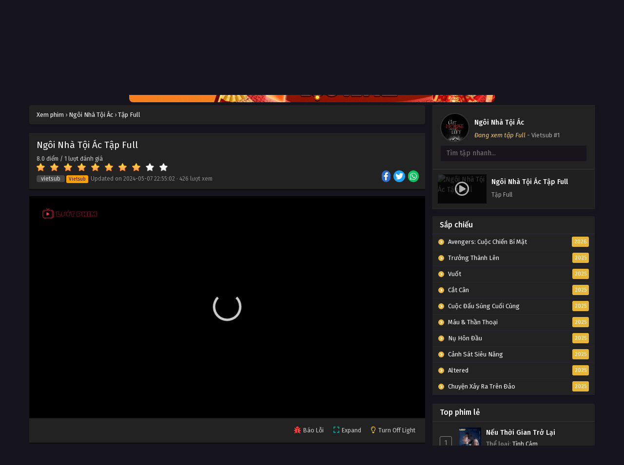

--- FILE ---
content_type: text/html; charset=UTF-8
request_url: https://luotphimx.net/phim/ngoi-nha-toi-ac/tap-full-121739
body_size: 17821
content:
<!DOCTYPE html>
<html lang="en">

<head>
    <meta name="google-site-verification" content="F6kksKiW5PsesdQcv4BHjRY4DithN2J1vJSIErNsid4" />
<meta charSet="utf-8" />
<meta name="viewport" content="initial-scale=1.0, width=device-width" />
<meta name="robots" content="index,follow" />
<meta name="revisit-after" content="1 days" />
<meta name="ROBOTS" content="index,follow" />
<meta name="googlebot" content="index,follow" />
<meta name="BingBOT" content="index,follow" />
<meta name="yahooBOT" content="index,follow" />
<meta name="slurp" content="index,follow" />
<meta name="msnbot" content="index,follow" />
    <meta http-equiv="content-language" content="en" />
    <meta name="csrf-token" content="sHonVyIZOG8W2uXxPVpSHtDTisWdCgF8Cd9mR4Ep">
    <meta property="fb:app_id" content="" />
    <link rel="shortcut icon" href="/storage/images/icon.png" type="image/png" />
    <title>Xem phim Ngôi Nhà Tội Ác tập Full Vietsub HD</title>
<meta name="description" content="Vào một đêm sau khi rời khỏi căn nhà bên hồ xinh đẹp của mình, Mari Collingwood và bạn của mình là Sadie bị bắt cóc bởi một tên tù nhân vượt ngục và h...">
<meta name="keywords" content="Ngôi Nhà Tội Ác, The Last House on the Left">
<meta property="article:published_time" content="2024-02-24T23:03:10+00:00">
<meta property="article:section" content="Tâm Lý,Hình Sự,Kinh Dị">
<meta property="article:tag" content="Ngôi Nhà Tội Ác,The Last House on the Left">
<link rel="canonical" href="https://luotphimx.net/phim/ngoi-nha-toi-ac/tap-full-121739"/>
<link rel="prev" href="https://luotphimx.net"/>
<meta property="og:type" content="video.episode" />
<meta property="og:site_name" content="Lướt Phim" />
<meta property="og:title" content="Xem phim Ngôi Nhà Tội Ác tập Full Vietsub HD" />
<meta property="og:locale" content="vi-VN" />
<meta property="og:url" content="https://luotphimx.net/phim/ngoi-nha-toi-ac/tap-full-121739" />
<meta property="og:updated_time" content="2024-05-07 22:55:02" />
<meta property="og:description" content="Vào một đêm sau khi rời khỏi căn nhà bên hồ xinh đẹp của mình, Mari Collingwood và bạn của mình là Sadie bị bắt cóc bởi một tên tù nhân vượt ngục và h..." />
<meta property="og:image" content="https://luotphimx.net/storage/images/ngoi-nha-toi-ac/ngoi-nha-toi-ac-thumb.webp" />
<meta property="og:image" content="https://luotphimx.net/storage/images/ngoi-nha-toi-ac/ngoi-nha-toi-ac-poster.webp" />
<meta property="video:actor" content="Garret Dillahunt,Monica Potter,Tony Goldwyn" />
<meta property="video:director" content="Dennis Iliadis" />
<meta property="video:duration" content="Đang cập nhật" />
<meta property="video:release_date" content="2024-02-24 23:03:10" />
<meta property="video:tag" content="Ngôi Nhà Tội Ác, The Last House on the Left" />
<meta property="video:series" content="video.tv_show" />

<meta name="twitter:card" content="summary" />
<meta name="twitter:title" content="Xem phim Ngôi Nhà Tội Ác tập Full Vietsub HD" />
<meta name="twitter:description" content="Vào một đêm sau khi rời khỏi căn nhà bên hồ xinh đẹp của mình, Mari Collingwood và bạn của mình là Sadie bị bắt cóc bởi một tên tù nhân vượt ngục và h..." />
<meta name="twitter:url" content="https://luotphimx.net/phim/ngoi-nha-toi-ac/tap-full-121739" />
<meta name="twitter:site" content="Lướt Phim" />
<meta name="twitter:image" content="https://luotphimx.net/storage/images/ngoi-nha-toi-ac/ngoi-nha-toi-ac-thumb.webp" />
<script type="application/ld+json">{"@context":"https://schema.org","@type":"WebPage","name":"Lướt Phim - LuotPhim | Phim Hay | Chill Phim | Xem Phim Online","description":"Xem phim giải trí miễn phí với LuotPhim - LuotPhym, Xem Phim Hay , Chill Phim , Mot Chill, Xem Phim Online, Phim HD miễn phí","image":"/storage/images/luotphim.png"}</script><script type="application/ld+json">{"@context":"https://schema.org","@type":"Movie","name":"Xem phim Ngôi Nhà Tội Ác tập Full Vietsub HD","description":"Vào một đêm sau khi rời khỏi căn nhà bên hồ xinh đẹp của mình, Mari Collingwood và bạn của mình là Sadie bị bắt cóc bởi một tên tù nhân vượt ngục và h...","url":"https://luotphimx.net/phim/ngoi-nha-toi-ac/tap-full-121739","image":["https://luotphimx.net/storage/images/ngoi-nha-toi-ac/ngoi-nha-toi-ac-thumb.webp","https://luotphimx.net/storage/images/ngoi-nha-toi-ac/ngoi-nha-toi-ac-poster.webp"],"dateCreated":"2024-02-24T23:03:10.000000Z","dateModified":"2024-02-24T23:03:10.000000Z","datePublished":"2024-02-24T23:03:10.000000Z","aggregateRating":{"@type":"AggregateRating","bestRating":"10","worstRating":"1","ratingValue":"8.0","reviewCount":1},"director":[{"@type":"Person","name":"Dennis Iliadis"}],"actor":[{"@type":"Person","name":"Garret Dillahunt"},{"@type":"Person","name":"Monica Potter"},{"@type":"Person","name":"Tony Goldwyn"}]}</script><script type="application/ld+json">{"@context":"https://schema.org","@type":"BreadcrumbList","name":"","description":"","image":"/storage/images/luotphim.png","itemListElement":[{"@type":"ListItem","position":1,"name":"Home","item":"https://luotphimx.net"},{"@type":"ListItem","position":2,"name":"Âu Mỹ","item":"https://luotphimx.net/quoc-gia/au-my"},{"@type":"ListItem","position":2,"name":"Tâm Lý","item":"https://luotphimx.net/the-loai/tam-ly"},{"@type":"ListItem","position":2,"name":"Hình Sự","item":"https://luotphimx.net/the-loai/hinh-su"},{"@type":"ListItem","position":2,"name":"Kinh Dị","item":"https://luotphimx.net/the-loai/kinh-di"},{"@type":"ListItem","position":3,"name":"Ngôi Nhà Tội Ác","item":"https://luotphimx.net/phim/ngoi-nha-toi-ac"},{"@type":"ListItem","position":4,"name":"Tập Full"}]}</script>
        <script>
        function tsMedia(e) {
            e.matches ? jQuery("#singlepisode").appendTo(jQuery("#mobilepisode")) : jQuery("#singlepisode").prependTo(
                jQuery("#mainepisode")), tsMediaPickList()
        }

        function tsMediaSetEpNow() {
            jQuery(document).find("#singlepisode .headlist .det em.epnow").replaceWith(tsMediaEpNow || "?"),
                tsMediaSetEpNow = function() {}
        }

        function tsMediaPickList() {
            jQuery(document).find(".episodelist ul li").each(function(e, t) {
                t.getAttribute("data-id") == tsMediaSelectedId && (t.className = "selected", t.setAttribute(
                    "selected", "selected"))
            }), tsMediaShowItem(), tsMediaSetPlayIcon(), tsMediaSetEpNow()
        }

        function tsMediaShowItem() {
            var e = jQuery(document).find(".episodelist ul li.selected").get(0);
            e.parentNode.scrollTop = e.offsetTop - $(e).height()
        }

        function tsMediaSetPlayIcon() {
            jQuery(document).find(".episodelist ul li .thumbnel .nowplay").remove(), jQuery(document).find(
                ".episodelist ul li.selected .thumbnel").append(
                '<div class="nowplay"><i class="far fa-play-circle"></i></div>')
        }
        var tsmmedia = matchMedia("(max-width: 880px)");
        "addEventListener" in tsmmedia ? tsmmedia.addEventListener("change", tsMedia) : tsmmedia.addListener(tsMedia);
    </script>
    <meta name="theme-color" content="#e7b53a">
    <script type='text/javascript' src='https://luotphimx.net/themes/kiss/js/jquery.min.js' id='jquery-js'></script>
    <link rel="stylesheet" href="https://luotphimx.net/themes/kiss/css/style.css">
    <link rel="preconnect" href="https://fonts.gstatic.com">
    <link
        href="https://fonts.googleapis.com/css2?family=Fira+Sans:ital,wght@0,400;0,500;0,600;0,700;1,400;1,500;1,600;1,700&display=swap"
        rel="stylesheet">
    <link rel="stylesheet" href="https://cdnjs.cloudflare.com/ajax/libs/font-awesome/5.15.4/css/all.min.css" />
    <style>
span{
	display:inline!important;
}
.bixbox.synp {
    background: white;
    color: black;
}
.closecf {
        font-size: 14px;
        height: 30px;
        position: absolute;
        top: -10px;
        color: white;
        background: linear-gradient(to right, #C02425 0%, #F0CB35 50%, #C02425 100%);
        background-size: 300% 100%;
        transition: all .4s ease-in-out;
        text-decoration: none;
        cursor: pointer;
    }
#catfish-banner {
    position: fixed;
    bottom: 0;
    left: 50%;
    transform: translateX(-50%);
    max-width: 720px;
    width: 100%;
    background-color: transparent;
    color: #fff;
    text-align: center;
    z-index: 99999;
}


#close-catfish {
	max-width:15px;
	cursor: pointer;
	position: absolute;
	top: -10px;
}

/*Popup*/  
#popup {
    position: fixed;
    top: 50%;
    left: 50%;
    transform: translate(-50%, -50%);
    max-width: 400px;
    max-height: 300px;
    text-align: center;
    background-color: transparent;
    z-index: 99999;
}

#popup-content{
    padding-top: 20px;
    padding-right: 20px;
}

#close-popup {
	max-width:20px;
    position: absolute;
    top: -5px;
    right: 0;
    cursor: pointer;
}
<style>
#top-banner {
  display: flex;
  justify-content: center;
  align-items: center;
  gap: 10px;
  padding: 0;
  margin: 0 auto;
  max-width: 750px;
  flex-wrap: wrap;
}

#top-banner a {
  flex: 1;
}

#top-banner img {
  width: 750px;
  height: auto;
  
  border-radius: 8px;
}

/* Responsive cho mobile */
@media (max-width: 768px) {
  #top-banner {
    display: block;
  }
  #top-banner a {
    width: 100%;
  }
   #top-banner img{
  	width: 100%;
  }
}
</style>
</style>
    <div id="shopee-affiliate" style="position: fixed !important; top: 30% !important; right: 20px !important; z-index: 999 !important;">
    <div id="sp-wrapper-hovering" style="width: 90px; height: 90px;">
        <span id="close-button" style="cursor: pointer !important; user-select: none !important; line-height: 35px !important; height: 20px !important; width: 20px !important; display: flex !important; align-items: center !important; justify-content: center !important; position: absolute !important; box-sizing: border-box !important; background: rgb(246, 246, 246) !important; top: -8px !important; right: -3px !important; border-radius: 20px !important; border: 3px solid rgb(246, 246, 246) !important;">
            <svg viewBox="0 0 16 16" stroke="#EE4D2D" style="height: 10px; width: 10px; stroke: rgba(0, 0, 0, 0.5); stroke-width: 2px;">
                <path stroke-linecap="round" d="M1.1,1.1L15.2,15.2"></path>
                <path stroke-linecap="round" d="M15,1L0.9,15.1"></path>
            </svg>
        </span>
        <div style="width: 100%; border-radius: 0%; overflow: hidden; height: 100%;">
            <a href="https://s.shopee.vn/3LJrJdT9nN" target="_blank" rel="noopener noreferrer nofollow" style="width: 100%; height: 100%;">
                <div style="background: url(https://mephim.co.uk/images/shopee-voucher.png) 0% 0% / contain no-repeat; width: 100%; height: 100%;"></div>
            </a>
        </div>
    </div>
</div>



<style>
    /* Hiển thị trên máy tính */
    @media only screen and (min-width: 768px) {
        #shopee-affiliate {
            display: none !important;
        }
    }

    /* Ẩn trên máy tính */
    @media only screen and (max-width: 767px) {
        #shopee-affiliate {
            display: block !important;
        }
    }
</style>

<script>
    var isAffiliateVisible = true;
    document.getElementById('close-button').addEventListener('click', function() {
        if (isAffiliateVisible) {
            document.getElementById('sp-wrapper-hovering').style.display = 'none';
            isAffiliateVisible = false;
        }
    });
 </script>
</head>

<body data-rsssl=1 class='tsdefaultlayout' itemscope='itemscope' itemtype='http://schema.org/WebPage'>
        <div id='shadow'></div>
    <div class="mainholder">
        <div class="th">
    <div class="centernav bound">
        <div class="shme"><i class="fa fa-bars" aria-hidden="true"></i></div>
        <header class="mainheader" role="banner" itemscope itemtype="http://schema.org/WPHeader">
            <div class="site-branding logox">
                <h1 class="logos">
                    <a href="/" itemprop="url" title="Xem phim Ngôi Nhà Tội Ác tập Full Vietsub HD">
                                                    <img src="/images/luotphim.png" />
                                            </a>
                </h1>
            </div>
        </header>
        <div class="searchx">
            <form method="GET" action="/" id="form" itemprop="potentialAction" itemscope
                itemtype="http://schema.org/SearchAction">
                <meta itemprop="target" content="https://luotphimx.net/?search={query}" />
                <input id="s" name="search" itemprop="query-input" class="search-live" type="text"
                    placeholder="Tìm kiếm phim..." value="" />
                <button type="button" id="submit-search" onclick="$(this).parent().submit()">
                    <i class="fa fa-search" aria-hidden="true"></i>
                </button>
            </form>
        </div>
        <div id="thememode"><label class="switch"> <input type="checkbox"> <span class="slider round"></span>
            </label></div>
    </div>
</div>
<nav id="main-menu" class="mm">
    <div class="centernav">
        <div class="bound"><span itemscope="itemscope" itemtype="http://schema.org/SiteNavigationElement"
                role="navigation">
                <ul id="menu-menu" class="menu">
                                                                        <li id="menu-item-1"
                                class="menu-item menu-item-type-custom menu-item-object-custom menu-item-1">
                                <a href="/" itemprop="url"><span itemprop="name">Trang chủ</span></a>
                            </li>
                                                                                                <li id="menu-item-34"
                                class="menu-item menu-item-type-custom menu-item-object-custom menu-item-34">
                                <a href="/danh-sach/phim-moi" itemprop="url"><span itemprop="name">Phim Mới</span></a>
                            </li>
                                                                                                <li id="menu-item-33"
                                class="menu-item menu-item-type-custom menu-item-object-custom menu-item-33">
                                <a href="/danh-sach/phim-chieu-rap" itemprop="url"><span itemprop="name">Phim Chiếu Rạp</span></a>
                            </li>
                                                                                                <li id="menu-item-31"
                                class="menu-item menu-item-type-custom menu-item-object-custom menu-item-31">
                                <a href="/danh-sach/phim-le" itemprop="url"><span itemprop="name">Phim Lẻ</span></a>
                            </li>
                                                                                                <li id="menu-item-32"
                                class="menu-item menu-item-type-custom menu-item-object-custom menu-item-32">
                                <a href="/danh-sach/phim-bo" itemprop="url"><span itemprop="name">Phim Bộ</span></a>
                            </li>
                                                                                                <li id="menu-item-2"
                                class="menu-item menu-item-type-custom menu-item-object-custom menu-item-2">
                                <a href="#" itemprop="url"><span itemprop="name">Thể loại</span></a>
                                <ul>
                                                                            <li>
                                            <a href="/the-loai/tv-shows">TV Shows</a>
                                        </li>
                                                                            <li>
                                            <a href="/the-loai/the-thao">Thể Thao</a>
                                        </li>
                                                                            <li>
                                            <a href="/the-loai/chien-tranh">Chiến Tranh</a>
                                        </li>
                                                                            <li>
                                            <a href="/the-loai/phim-18">Phim 18+</a>
                                        </li>
                                                                            <li>
                                            <a href="/the-loai/than-thoai">Thần Thoại</a>
                                        </li>
                                                                            <li>
                                            <a href="/the-loai/kinh-dien">Kinh Điển</a>
                                        </li>
                                                                            <li>
                                            <a href="/the-loai/hanh-dong">Hành Động</a>
                                        </li>
                                                                            <li>
                                            <a href="/the-loai/khoa-hoc">Khoa Học</a>
                                        </li>
                                                                            <li>
                                            <a href="/the-loai/vien-tuong">Viễn Tưởng</a>
                                        </li>
                                                                            <li>
                                            <a href="/the-loai/bi-an">Bí Ẩn</a>
                                        </li>
                                                                            <li>
                                            <a href="/the-loai/tam-ly">Tâm Lý</a>
                                        </li>
                                                                            <li>
                                            <a href="/the-loai/hai-huoc">Hài Hước</a>
                                        </li>
                                                                            <li>
                                            <a href="/the-loai/hoat-hinh">Hoạt Hình</a>
                                        </li>
                                                                            <li>
                                            <a href="/the-loai/chinh-kich">Chính Kịch</a>
                                        </li>
                                                                            <li>
                                            <a href="/the-loai/co-trang">Cổ Trang</a>
                                        </li>
                                                                            <li>
                                            <a href="/the-loai/tinh-cam">Tình Cảm</a>
                                        </li>
                                                                            <li>
                                            <a href="/the-loai/phieu-luu">Phiêu Lưu</a>
                                        </li>
                                                                            <li>
                                            <a href="/the-loai/gia-dinh">Gia Đình</a>
                                        </li>
                                                                            <li>
                                            <a href="/the-loai/vo-thuat">Võ Thuật</a>
                                        </li>
                                                                            <li>
                                            <a href="/the-loai/kinh-di">Kinh Dị</a>
                                        </li>
                                                                            <li>
                                            <a href="/the-loai/hoc-duong">Học Đường</a>
                                        </li>
                                                                            <li>
                                            <a href="/the-loai/hinh-su">Hình Sự</a>
                                        </li>
                                                                            <li>
                                            <a href="/the-loai/tai-lieu">Tài Liệu</a>
                                        </li>
                                                                            <li>
                                            <a href="/the-loai/am-nhac">Âm Nhạc</a>
                                        </li>
                                                                            <li>
                                            <a href="/the-loai/chien-tranh">Chiến Tranh</a>
                                        </li>
                                                                    </ul>
                            </li>
                                                                                                <li id="menu-item-3"
                                class="menu-item menu-item-type-custom menu-item-object-custom menu-item-3">
                                <a href="#" itemprop="url"><span itemprop="name">Quốc gia</span></a>
                                <ul>
                                                                            <li>
                                            <a href="/quoc-gia/tho-nhi-ky">Thổ Nhĩ Kỳ</a>
                                        </li>
                                                                            <li>
                                            <a href="/quoc-gia/y">Ý</a>
                                        </li>
                                                                            <li>
                                            <a href="/quoc-gia/anh">Anh</a>
                                        </li>
                                                                            <li>
                                            <a href="/quoc-gia/duc">Đức</a>
                                        </li>
                                                                            <li>
                                            <a href="/quoc-gia/indonesia">Indonesia</a>
                                        </li>
                                                                            <li>
                                            <a href="/quoc-gia/bi">Bỉ</a>
                                        </li>
                                                                            <li>
                                            <a href="/quoc-gia/malaysia">Malaysia</a>
                                        </li>
                                                                            <li>
                                            <a href="/quoc-gia/a-rap-xe-ut">Ả Rập Xê Út</a>
                                        </li>
                                                                            <li>
                                            <a href="/quoc-gia/phap">Pháp</a>
                                        </li>
                                                                            <li>
                                            <a href="/quoc-gia/na-uy">Na Uy</a>
                                        </li>
                                                                            <li>
                                            <a href="/quoc-gia/singapore">Singapore</a>
                                        </li>
                                                                            <li>
                                            <a href="/quoc-gia/canada">Canada</a>
                                        </li>
                                                                            <li>
                                            <a href="/quoc-gia/philippines">Philippines</a>
                                        </li>
                                                                            <li>
                                            <a href="/quoc-gia/quoc-gia-khac">Quốc Gia Khác</a>
                                        </li>
                                                                            <li>
                                            <a href="/quoc-gia/dan-mach">Đan Mạch</a>
                                        </li>
                                                                            <li>
                                            <a href="/quoc-gia/mexico">Mexico</a>
                                        </li>
                                                                            <li>
                                            <a href="/quoc-gia/viet-nam">Việt Nam</a>
                                        </li>
                                                                            <li>
                                            <a href="/quoc-gia/thuy-dien">Thụy Điển</a>
                                        </li>
                                                                            <li>
                                            <a href="/quoc-gia/brazil">Brazil</a>
                                        </li>
                                                                            <li>
                                            <a href="/quoc-gia/tay-ban-nha">Tây Ban Nha</a>
                                        </li>
                                                                            <li>
                                            <a href="/quoc-gia/argentina">Argentina</a>
                                        </li>
                                                                            <li>
                                            <a href="/quoc-gia/nga">Nga</a>
                                        </li>
                                                                            <li>
                                            <a href="/quoc-gia/uc">Úc</a>
                                        </li>
                                                                            <li>
                                            <a href="/quoc-gia/chau-phi">Châu Phi</a>
                                        </li>
                                                                            <li>
                                            <a href="/quoc-gia/nam-phi">Nam Phi</a>
                                        </li>
                                                                            <li>
                                            <a href="/quoc-gia/ba-lan">Ba lan</a>
                                        </li>
                                                                            <li>
                                            <a href="/quoc-gia/ha-lan">Hà Lan</a>
                                        </li>
                                                                            <li>
                                            <a href="/quoc-gia/bo-dao-nha">Bồ Đào Nha</a>
                                        </li>
                                                                            <li>
                                            <a href="/quoc-gia/hy-lap">Hy Lạp</a>
                                        </li>
                                                                            <li>
                                            <a href="/quoc-gia/chile">Chile</a>
                                        </li>
                                                                            <li>
                                            <a href="/quoc-gia/thuy-si">Thụy Sĩ</a>
                                        </li>
                                                                            <li>
                                            <a href="/quoc-gia/uae">UAE</a>
                                        </li>
                                                                            <li>
                                            <a href="/quoc-gia/colombia">Colombia</a>
                                        </li>
                                                                            <li>
                                            <a href="/quoc-gia/ireland">Ireland</a>
                                        </li>
                                                                            <li>
                                            <a href="/quoc-gia/ukraina">Ukraina</a>
                                        </li>
                                                                            <li>
                                            <a href="/quoc-gia/nigeria">Nigeria</a>
                                        </li>
                                                                            <li>
                                            <a href="/quoc-gia/phan-lan">Phần Lan</a>
                                        </li>
                                                                            <li>
                                            <a href="/quoc-gia/hong-kong">Hồng Kông</a>
                                        </li>
                                                                            <li>
                                            <a href="/quoc-gia/au-my">Âu Mỹ</a>
                                        </li>
                                                                            <li>
                                            <a href="/quoc-gia/han-quoc">Hàn Quốc</a>
                                        </li>
                                                                            <li>
                                            <a href="/quoc-gia/nhat-ban">Nhật Bản</a>
                                        </li>
                                                                            <li>
                                            <a href="/quoc-gia/trung-quoc">Trung Quốc</a>
                                        </li>
                                                                            <li>
                                            <a href="/quoc-gia/dai-loan">Đài Loan</a>
                                        </li>
                                                                            <li>
                                            <a href="/quoc-gia/thai-lan">Thái Lan</a>
                                        </li>
                                                                            <li>
                                            <a href="/quoc-gia/an-do">Ấn Độ</a>
                                        </li>
                                                                    </ul>
                            </li>
                                                                                                <li id="menu-item-82"
                                class="menu-item menu-item-type-custom menu-item-object-custom menu-item-82">
                                <a href="#" itemprop="url"><span itemprop="name">Giới thiệu Web</span></a>
                                <ul>
                                                                            <li>
                                            <a href="https://anatoto.net">Chillhay</a>
                                        </li>
                                                                            <li>
                                            <a href="https://azwaterfront.com/">Ghienphim</a>
                                        </li>
                                                                            <li>
                                            <a href="https://dongchill.co.uk/">Dongchill</a>
                                        </li>
                                                                            <li>
                                            <a href="https://bjhualin.com/">Subnhanh</a>
                                        </li>
                                                                    </ul>
                            </li>
                                                                                                <li id="menu-item-78"
                                class="menu-item menu-item-type-custom menu-item-object-custom menu-item-78">
                                <a href="https://www.people2march.org" itemprop="url"><span itemprop="name">Blu Phim</span></a>
                            </li>
                                                            </ul>
            </span>
            <a href="/" class="surprise"><i class="fa fa-star-o" aria-hidden="true"></i>Telegram ☣</a>
            <div class="clear"></div>
        </div>
    </div>
</nav>
                    <div id="top-banner" class="mp-adz" style="text-align:center;padding:0;margin:0 auto;width:100%">
    <a href="https://6789x.site/ad9namei183" rel="nofollow noopener" target="_blank">
          <img id="catfish" src="http://carlosvalles.com/logo/vsnew.gif" width="100%">
     </a>
  
      
</div>
                <div id="content">
            <div class="wrapper">
                <div class="pd-expand"></div>
                <div class="postbody">
                        <article id="post-9213" class="post-9213 hentry" itemscope="itemscope"
        itemtype="http://schema.org/Episode">
        <div class="ts-breadcrumb bixbox">
            <ol itemscope="" itemtype="http://schema.org/BreadcrumbList">
                <li itemprop="itemListElement" itemscope="" itemtype="http://schema.org/ListItem"><a itemprop="item"
                        href="/"><span itemprop="name">Xem phim</span></a>
                    <meta itemprop="position" content="1">
                </li>
                ›
                <li itemprop="itemListElement" itemscope="" itemtype="http://schema.org/ListItem"><a itemprop="item"
                        href="https://luotphimx.net/phim/ngoi-nha-toi-ac"><span itemprop="name">Ngôi Nhà Tội Ác</span></a>
                    <meta itemprop="position" content="2">
                </li>
                ›
                <li itemprop="itemListElement" itemscope="" itemtype="http://schema.org/ListItem"><a itemprop="item"
                        href=""><span itemprop="name">Tập Full</span></a>
                    <meta itemprop="position" content="3">
                </li>
            </ol>
        </div>
        <div class="megavid">
            <div class="mvelement">
                <div class="item meta">
                    <div class="tb" itemprop="image" itemscope itemtype="https://schema.org/ImageObject">
                        <img src="/storage/images/ngoi-nha-toi-ac/ngoi-nha-toi-ac-thumb.webp"
                            class="ts-post-image wp-post-image attachment-medium size-medium" loading="lazy" width="169"
                            height="300" />
                        <meta itemprop="url"
                            content="/storage/images/ngoi-nha-toi-ac/ngoi-nha-toi-ac-thumb.webp">
                        <meta itemprop="width" content="190">
                        <meta itemprop="height" content="260">
                    </div>
                    <div class="lm">
                        <h1 class="entry-title" itemprop="name">Ngôi Nhà Tội Ác Tập Full</h1>

                        <div class="box-rating">
                            <div class="rate-title">
                                <span class="rate-lable"></span>
                            </div>
                            <div id="div_average" style="">
                                <span class="average" id="average" itemprop="ratingValue">
                                    8.0
                                </span>
                                điểm
                                /
                                <span id="rate_count" itemprop="reviewCount">1</span> lượt đánh giá
                            </div>
                            <div id="star" data-score="8.0"
                                style="cursor: pointer;">
                            </div>
                            <div>
                                <span id="hint"></span>
                                <meta itemprop="bestRating" content="10" />
                                <meta itemprop="worstRating" content="1" />
                                <meta itemprop="ratingValue" content="8.0" />
                                <meta itemprop="ratingCount" content="1" />
                            </div>
                        </div>
                        <span class="epx"> <span class="lg">Vietsub</span></span> <span
                            class="year"> <i class="status Hard Sub">Vietsub</i> Updated on <span
                                class="updated">2024-05-07 22:55:02</span> · <span
                                id="ts-ep-view">426 lượt xem</span></span>
                    </div>
                    <div class="sosmed"><a
                            href="https://www.facebook.com/sharer/sharer.php?u=https://luotphimx.net/phim/ngoi-nha-toi-ac&t=Ngôi Nhà Tội Ác"
                            aria-label="Share on Facebook"><span class="fab fa-facebook-f" aria-hidden="true"></span></a> <a
                            href="https://www.twitter.com/intent/tweet?url=https://luotphimx.net/phim/ngoi-nha-toi-ac&text=Ngôi Nhà Tội Ác"
                            aria-label="Share on Twitter"><span class="fab fa-twitter" aria-hidden="true"></span></a> <a
                            href="whatsapp://send?text=Ngôi Nhà Tội Ác https://luotphimx.net/phim/ngoi-nha-toi-ac"
                            aria-label="Share on Whatsapp"><span class="fab fa-whatsapp" aria-hidden="true"></span></a>
                    </div>
                </div>
                                                <div class="video-content">
                    <div class="lowvid">
                        <div class="media-player" id="pembed">
                            <p style="text-align: center;">Đang tải, đợi tí nhé ...</p>
                        </div>
                    </div>
                </div>
                <div class="item video-nav">
                    <div class="mobius">
                        <div class="iconx">
                            <div class="icol report">
                                <i class="fa fa-bug"></i>
                                <span>Báo Lỗi</span>
                            </div>
                            <div class="icol expand">
                                <i class="fa fa-expand" aria-hidden="true"></i>
                                <span>Expand</span>
                            </div>
                            <div class="icol light">
                                <i class="far fa-lightbulb"></i>
                                <span>Turn Off Light</span>
                            </div>
                        </div>
                    </div>
                </div>
            </div>
        </div>

        <div id="change-server">
            <center>
                <ul class="server-list">
                    <li class="backup-server"> <span class="server-title">Đổi Nguồn Phát</span>
                        <ul class="list-episode">
                            <li class="episode">
                                                                    <a data-id="121739" data-link="https://vip.opstream15.com/20220420/5889_49285cb2/index.m3u8"
                                        data-type="m3u8" onclick="chooseStreamingServer(this)"
                                        class="streaming-server btn-link-backup btn-episode black episode-link">Nguồn Phát
                                        #1</a>
                                                                    <a data-id="121740" data-link="https://vip.opstream15.com/share/a3bf6e4db673b6449c2f7d13ee6ec9c0"
                                        data-type="embed" onclick="chooseStreamingServer(this)"
                                        class="streaming-server btn-link-backup btn-episode black episode-link">Nguồn Phát
                                        #2</a>
                                                            </li>
                        </ul>
                    </li>
                </ul>
            </center>
        </div>

        <div id="mobilepisode"></div>
        <div class="single-info bixbox">
            <div class="thumb"><img
                    src="/storage/images/ngoi-nha-toi-ac/ngoi-nha-toi-ac-thumb.webp"
                    class="ts-post-image wp-post-image attachment-medium size-medium" loading="lazy" itemprop="image"
                    title="Ngôi Nhà Tội Ác" alt="Ngôi Nhà Tội Ác" width="169" height="300" /></div>
            <div class="infox">
                <div class="infolimit">
                    <h2 itemprop="partOfSeries">Ngôi Nhà Tội Ác</h2> <span class="alter">Tên khác: The Last House on the Left</span>
                </div>
                <div class="rating"><strong>Rating 8.0</strong>
                    <div class="rating-prc">
                        <div class="rtp">
                            <div class="rtb"><span style="width:80%"></span></div>
                        </div>
                    </div>
                </div>
                <div class="info-content">
                    <div class="spe">
                        <span>
                            <b>Status:</b> completed </span>
                        <span class="split">
                            <b>Năm phát hành:</b> 2009 </span>
                        <span>
                            <b>Thời lượng:</b> Đang cập nhật </span>
                        <span>
                            <b>Quốc gia:</b>
                            <a href="https://luotphimx.net/quoc-gia/au-my" tite="Phim Âu Mỹ rel="tag"">Âu Mỹ</a>
                        </span>
                        <span>
                            <b>Định dạng:</b> Phim lẻ </span>
                        <span>
                            <b>Số tập:</b> 1 </span>
                        <span class="split">
                            <b>Đạo diễn:</b>
                            <a href="https://luotphimx.net/dao-dien/dennis-iliadis" tite="Đạo diễn Dennis Iliadis rel="tag"">Dennis Iliadis</a>
                        </span>
                        <span class="split">
                            <b>Diễn viên:</b>
                            <a href="https://luotphimx.net/dien-vien/garret-dillahunt" tite="diễn viên Garret Dillahunt rel="tag"">Garret Dillahunt</a>, <a href="https://luotphimx.net/dien-vien/monica-potter" tite="diễn viên Monica Potter rel="tag"">Monica Potter</a>, <a href="https://luotphimx.net/dien-vien/tony-goldwyn" tite="diễn viên Tony Goldwyn rel="tag"">Tony Goldwyn</a>
                        </span>
                        <span class="split">
                            <b>Chất lượng:</b>
                            HD Vietsub
                        </span>
                    </div>
                    <div class="genxed">
                        <a href="https://luotphimx.net/the-loai/tam-ly" tite="Phim Tâm Lý rel="tag"">Tâm Lý</a><a href="https://luotphimx.net/the-loai/hinh-su" tite="Phim Hình Sự rel="tag"">Hình Sự</a><a href="https://luotphimx.net/the-loai/kinh-di" tite="Phim Kinh Dị rel="tag"">Kinh Dị</a>
                    </div>
                    <div class="desc mindes"><p>Vào một đêm sau khi rời khỏi căn nhà bên hồ xinh đẹp của mình, Mari Collingwood và bạn của mình là Sadie bị bắt cóc bởi một tên tù nhân vượt ngục và hai tên đồng bọn. Sợ hãi và bị hành hạ gần chết, Mari trốn thoát được liền chạy về nhà của mình và được cha mẹ của mình là Emma và John Collingwood giúp đỡ. Nhưng không may, ba tên sát nhân bắt cóc Mari trong lúc tìm chỗ trú ẩn lại đến đúng nhà của Emma và John, nơi Mari đang ở. Và một cuộc thảm sát diễn ra. Chỉ khác một điều, vai trò của sát nhân và nạn nhân đã thay đổi...</p> <span class="colap"></span>
                    </div>
                </div>
            </div>
        </div>
        <div class="bixbox">
    <div class="releases"><h3><span>Bình luận</span></h3></div>
    <div class="cmt commentx">
        <div class="box-comment" id="tabs-facebook" style="background: linear-gradient(to right, #ffff, #ffff);">
            <div class="fb-comments" data-href="https://luotphimx.net/phim/ngoi-nha-toi-ac" data-width="100%"
                data-numposts="10" data-order-by="reverse_time" data-colorscheme="light">
            </div>
        </div>
    </div>
</div>
        <div class="bixbox">
    <div class="releases"><h3>Phim cùng thể loại</h3></div>
    <div class="series-gen">
        <div class="listupd">
            <div id="series-390" class="tab-pane active">
                                <article class="bs" itemscope="itemscope" itemtype="http://schema.org/CreativeWork">
                    <div class="bsx"><a href="https://luotphimx.net/phim/bi-mat-cua-tinh-yeu" itemprop="url"
                            title="Bí Mật Của Tình Yêu (The Mysteries Of Love) [2010]"
                            class="tip" rel="20533">
                            <div class="limit">
                                                                                                    <div class="status Completed">Trọn bộ</div>
                                                                <div class="typez Drama">
                                    Phim bộ</div>
                                <div class="ply"><i class="far fa-play-circle"></i></div>
                                <div class="bt"><span class="epx">Hoàn Tất (25/25)</span> <span
                                        class="sb Soft Sub">Lồng Tiếng</span></div>
                                <img src="/storage/images/bi-mat-cua-tinh-yeu/bi-mat-cua-tinh-yeu-thumb.webp"
                                    class="ts-post-image wp-post-image attachment-medium size-medium" loading="lazy"
                                    itemprop="image"
                                    title="Bí Mật Của Tình Yêu (The Mysteries Of Love) [2010]"
                                    alt="Bí Mật Của Tình Yêu (The Mysteries Of Love) [2010]"
                                    width="240" height="300" />
                            </div>
                            <div class="ttt">
                                <div class="tt"> Bí Mật Của Tình Yêu<h2 itemprop="headline">
                                        The Mysteries Of Love Hoàn Tất (25/25)</h2>
                                </div>
                                <div class="timeago"> The Mysteries Of Love</div>
                            </div>
                        </a></div>
                </article>
                            <article class="bs" itemscope="itemscope" itemtype="http://schema.org/CreativeWork">
                    <div class="bsx"><a href="https://luotphimx.net/phim/chuyen-o-bronx" itemprop="url"
                            title="Chuyện Ở Bronx (A Bronx Tale) [1993]"
                            class="tip" rel="10330">
                            <div class="limit">
                                                                                                <div class="typez Movie">
                                    Phim lẻ</div>
                                <div class="ply"><i class="far fa-play-circle"></i></div>
                                <div class="bt"><span class="epx">Full</span> <span
                                        class="sb Soft Sub">Vietsub</span></div>
                                <img src="/storage/images/chuyen-o-bronx/chuyen-o-bronx-thumb.webp"
                                    class="ts-post-image wp-post-image attachment-medium size-medium" loading="lazy"
                                    itemprop="image"
                                    title="Chuyện Ở Bronx (A Bronx Tale) [1993]"
                                    alt="Chuyện Ở Bronx (A Bronx Tale) [1993]"
                                    width="240" height="300" />
                            </div>
                            <div class="ttt">
                                <div class="tt"> Chuyện Ở Bronx<h2 itemprop="headline">
                                        A Bronx Tale Full</h2>
                                </div>
                                <div class="timeago"> A Bronx Tale</div>
                            </div>
                        </a></div>
                </article>
                            <article class="bs" itemscope="itemscope" itemtype="http://schema.org/CreativeWork">
                    <div class="bsx"><a href="https://luotphimx.net/phim/24-gio-chong-khung-bo-phan-3" itemprop="url"
                            title="24 Giờ Chống Khủng Bố: Phần 3 (24 (Season 3)) [2003]"
                            class="tip" rel="12887">
                            <div class="limit">
                                                                                                    <div class="status Completed">Trọn bộ</div>
                                                                <div class="typez Drama">
                                    Phim bộ</div>
                                <div class="ply"><i class="far fa-play-circle"></i></div>
                                <div class="bt"><span class="epx">Hoàn Tất (24/24)</span> <span
                                        class="sb Soft Sub">Vietsub</span></div>
                                <img src="/storage/images/24-gio-chong-khung-bo-phan-3/24-gio-chong-khung-bo-phan-3-thumb.webp"
                                    class="ts-post-image wp-post-image attachment-medium size-medium" loading="lazy"
                                    itemprop="image"
                                    title="24 Giờ Chống Khủng Bố: Phần 3 (24 (Season 3)) [2003]"
                                    alt="24 Giờ Chống Khủng Bố: Phần 3 (24 (Season 3)) [2003]"
                                    width="240" height="300" />
                            </div>
                            <div class="ttt">
                                <div class="tt"> 24 Giờ Chống Khủng Bố: Phần 3<h2 itemprop="headline">
                                        24 (Season 3) Hoàn Tất (24/24)</h2>
                                </div>
                                <div class="timeago"> 24 (Season 3)</div>
                            </div>
                        </a></div>
                </article>
                            <article class="bs" itemscope="itemscope" itemtype="http://schema.org/CreativeWork">
                    <div class="bsx"><a href="https://luotphimx.net/phim/bay-toi-cua-midas" itemprop="url"
                            title="Bầy tôi của Midas (The Minions of Midas) [2020]"
                            class="tip" rel="19113">
                            <div class="limit">
                                                                                                    <div class="status Completed">Trọn bộ</div>
                                                                <div class="typez Drama">
                                    Phim bộ</div>
                                <div class="ply"><i class="far fa-play-circle"></i></div>
                                <div class="bt"><span class="epx">Hoàn Tất (06/06)</span> <span
                                        class="sb Soft Sub">Vietsub</span></div>
                                <img src="/storage/images/bay-toi-cua-midas/bay-toi-cua-midas-thumb.webp"
                                    class="ts-post-image wp-post-image attachment-medium size-medium" loading="lazy"
                                    itemprop="image"
                                    title="Bầy tôi của Midas (The Minions of Midas) [2020]"
                                    alt="Bầy tôi của Midas (The Minions of Midas) [2020]"
                                    width="240" height="300" />
                            </div>
                            <div class="ttt">
                                <div class="tt"> Bầy tôi của Midas<h2 itemprop="headline">
                                        The Minions of Midas Hoàn Tất (06/06)</h2>
                                </div>
                                <div class="timeago"> The Minions of Midas</div>
                            </div>
                        </a></div>
                </article>
                            <article class="bs" itemscope="itemscope" itemtype="http://schema.org/CreativeWork">
                    <div class="bsx"><a href="https://luotphimx.net/phim/diem-mat-mat" itemprop="url"
                            title="Điềm Mật Mật (Comrades: Almost a Love Story) [1996]"
                            class="tip" rel="8850">
                            <div class="limit">
                                                                                                <div class="typez Movie">
                                    Phim lẻ</div>
                                <div class="ply"><i class="far fa-play-circle"></i></div>
                                <div class="bt"><span class="epx">Full</span> <span
                                        class="sb Soft Sub">Vietsub</span></div>
                                <img src="/storage/images/diem-mat-mat/diem-mat-mat-thumb.webp"
                                    class="ts-post-image wp-post-image attachment-medium size-medium" loading="lazy"
                                    itemprop="image"
                                    title="Điềm Mật Mật (Comrades: Almost a Love Story) [1996]"
                                    alt="Điềm Mật Mật (Comrades: Almost a Love Story) [1996]"
                                    width="240" height="300" />
                            </div>
                            <div class="ttt">
                                <div class="tt"> Điềm Mật Mật<h2 itemprop="headline">
                                        Comrades: Almost a Love Story Full</h2>
                                </div>
                                <div class="timeago"> Comrades: Almost a Love Story</div>
                            </div>
                        </a></div>
                </article>
                            <article class="bs" itemscope="itemscope" itemtype="http://schema.org/CreativeWork">
                    <div class="bsx"><a href="https://luotphimx.net/phim/to-thu-gia-thien" itemprop="url"
                            title="Tố Thủ Già Thiên (Cover The Sky) [2018]"
                            class="tip" rel="9633">
                            <div class="limit">
                                                                                                <div class="typez Drama">
                                    Phim bộ</div>
                                <div class="ply"><i class="far fa-play-circle"></i></div>
                                <div class="bt"><span class="epx">Tập 28</span> <span
                                        class="sb Soft Sub">Thuyết Minh</span></div>
                                <img src="/storage/images/to-thu-gia-thien/to-thu-gia-thien-thumb.webp"
                                    class="ts-post-image wp-post-image attachment-medium size-medium" loading="lazy"
                                    itemprop="image"
                                    title="Tố Thủ Già Thiên (Cover The Sky) [2018]"
                                    alt="Tố Thủ Già Thiên (Cover The Sky) [2018]"
                                    width="240" height="300" />
                            </div>
                            <div class="ttt">
                                <div class="tt"> Tố Thủ Già Thiên<h2 itemprop="headline">
                                        Cover The Sky Tập 28</h2>
                                </div>
                                <div class="timeago"> Cover The Sky</div>
                            </div>
                        </a></div>
                </article>
                            <article class="bs" itemscope="itemscope" itemtype="http://schema.org/CreativeWork">
                    <div class="bsx"><a href="https://luotphimx.net/phim/ke-long-tien-nu-truyen" itemprop="url"
                            title="Kê Long Tiên Nữ Truyện (Mama Fairy and the Woodcutter) [2018]"
                            class="tip" rel="7599">
                            <div class="limit">
                                                                                                    <div class="status Completed">Trọn bộ</div>
                                                                <div class="typez Drama">
                                    Phim bộ</div>
                                <div class="ply"><i class="far fa-play-circle"></i></div>
                                <div class="bt"><span class="epx">Hoàn Tất (16/16)</span> <span
                                        class="sb Soft Sub">Vietsub</span></div>
                                <img src="/storage/images/ke-long-tien-nu-truyen/ke-long-tien-nu-truyen-thumb.webp"
                                    class="ts-post-image wp-post-image attachment-medium size-medium" loading="lazy"
                                    itemprop="image"
                                    title="Kê Long Tiên Nữ Truyện (Mama Fairy and the Woodcutter) [2018]"
                                    alt="Kê Long Tiên Nữ Truyện (Mama Fairy and the Woodcutter) [2018]"
                                    width="240" height="300" />
                            </div>
                            <div class="ttt">
                                <div class="tt"> Kê Long Tiên Nữ Truyện<h2 itemprop="headline">
                                        Mama Fairy and the Woodcutter Hoàn Tất (16/16)</h2>
                                </div>
                                <div class="timeago"> Mama Fairy and the Woodcutter</div>
                            </div>
                        </a></div>
                </article>
                            <article class="bs" itemscope="itemscope" itemtype="http://schema.org/CreativeWork">
                    <div class="bsx"><a href="https://luotphimx.net/phim/yeu-phan-2" itemprop="url"
                            title="Yêu (Phần 2) (Love (Season 2)) [2017]"
                            class="tip" rel="16661">
                            <div class="limit">
                                                                                                    <div class="status Completed">Trọn bộ</div>
                                                                <div class="typez Drama">
                                    Phim bộ</div>
                                <div class="ply"><i class="far fa-play-circle"></i></div>
                                <div class="bt"><span class="epx">Hoàn Tất (12/12)</span> <span
                                        class="sb Soft Sub">Vietsub</span></div>
                                <img src="/storage/images/yeu-phan-2/yeu-phan-2-thumb.webp"
                                    class="ts-post-image wp-post-image attachment-medium size-medium" loading="lazy"
                                    itemprop="image"
                                    title="Yêu (Phần 2) (Love (Season 2)) [2017]"
                                    alt="Yêu (Phần 2) (Love (Season 2)) [2017]"
                                    width="240" height="300" />
                            </div>
                            <div class="ttt">
                                <div class="tt"> Yêu (Phần 2)<h2 itemprop="headline">
                                        Love (Season 2) Hoàn Tất (12/12)</h2>
                                </div>
                                <div class="timeago"> Love (Season 2)</div>
                            </div>
                        </a></div>
                </article>
                            <article class="bs" itemscope="itemscope" itemtype="http://schema.org/CreativeWork">
                    <div class="bsx"><a href="https://luotphimx.net/phim/vua-ho-phan-1" itemprop="url"
                            title="Vua hổ (Phần 1) (Tiger King (Season 1)) [2020]"
                            class="tip" rel="14388">
                            <div class="limit">
                                                                                                    <div class="status Completed">Trọn bộ</div>
                                                                <div class="typez Drama">
                                    Phim bộ</div>
                                <div class="ply"><i class="far fa-play-circle"></i></div>
                                <div class="bt"><span class="epx">Hoàn Tất (07/07)</span> <span
                                        class="sb Soft Sub">Vietsub</span></div>
                                <img src="/storage/images/vua-ho-phan-1/vua-ho-phan-1-thumb.webp"
                                    class="ts-post-image wp-post-image attachment-medium size-medium" loading="lazy"
                                    itemprop="image"
                                    title="Vua hổ (Phần 1) (Tiger King (Season 1)) [2020]"
                                    alt="Vua hổ (Phần 1) (Tiger King (Season 1)) [2020]"
                                    width="240" height="300" />
                            </div>
                            <div class="ttt">
                                <div class="tt"> Vua hổ (Phần 1)<h2 itemprop="headline">
                                        Tiger King (Season 1) Hoàn Tất (07/07)</h2>
                                </div>
                                <div class="timeago"> Tiger King (Season 1)</div>
                            </div>
                        </a></div>
                </article>
                            <article class="bs" itemscope="itemscope" itemtype="http://schema.org/CreativeWork">
                    <div class="bsx"><a href="https://luotphimx.net/phim/luu-ha" itemprop="url"
                            title="Lưu hạ (The Summer Still On) [2017]"
                            class="tip" rel="10335">
                            <div class="limit">
                                                                                                <div class="typez Movie">
                                    Phim lẻ</div>
                                <div class="ply"><i class="far fa-play-circle"></i></div>
                                <div class="bt"><span class="epx">Full</span> <span
                                        class="sb Soft Sub">Vietsub</span></div>
                                <img src="/storage/images/luu-ha/luu-ha-thumb.webp"
                                    class="ts-post-image wp-post-image attachment-medium size-medium" loading="lazy"
                                    itemprop="image"
                                    title="Lưu hạ (The Summer Still On) [2017]"
                                    alt="Lưu hạ (The Summer Still On) [2017]"
                                    width="240" height="300" />
                            </div>
                            <div class="ttt">
                                <div class="tt"> Lưu hạ<h2 itemprop="headline">
                                        The Summer Still On Full</h2>
                                </div>
                                <div class="timeago"> The Summer Still On</div>
                            </div>
                        </a></div>
                </article>
                        </div>
        </div>
    </div>
</div>
    </article>
                </div>
                <div id="sidebar">
        <div id="mainepisode">
    <div id="singlepisode">
                    <div class="headlist">
                <div class="thumb">
                    <a href="https://luotphimx.net/phim/ngoi-nha-toi-ac">
                        <img src="/storage/images/ngoi-nha-toi-ac/ngoi-nha-toi-ac-thumb.webp"
                            class="ts-post-image wp-post-image attachment-medium size-medium" loading="lazy"
                            title="Ngôi Nhà Tội Ác" alt="Ngôi Nhà Tội Ác" width="203" height="300">
                    </a>
                </div>
                <div class="det">
                    <h3>
                        <a href="https://luotphimx.net/phim/ngoi-nha-toi-ac">Ngôi Nhà Tội Ác</a>
                    </h3>
                    <span>
                         <i>Đang xem tập Full</i> -  Vietsub #1</span>
                </div>
                <div class="search-ep">
                    <input type="text" class="search-ep-text" id="search-ep-text-0" value="" placeholder="Tìm tập nhanh...">
                    <button type="button" class="search-ep-eraser" id="search-ep-eraser-0" style="display: none; top: 4px">
                        <i class="fa fa-times" aria-hidden="true"></i>
                    </button>
                </div>
            </div>

            <div class="episodelist" id="episodelist-0">
                <ul>
                    <li id="search-ep-no-result-0" style="display:none; text-align: center; padding: 10px 5px">Không thấy tập này</li>
                                            <li data-server="0" data-name="Full" data-id="121739"  class="selected" selected="selected" >
                            <a href="https://luotphimx.net/phim/ngoi-nha-toi-ac/tap-full-121739" itemprop="url"
                                title="Ngôi Nhà Tội Ác Tập Full">
                                <div class="thumbnel">
                                                                        <img src="https://vip.opstream15.com/20220420/5889_49285cb2/1.jpg"
                                        class="ts-post-image wp-post-image attachment-post-thumbnail size-post-thumbnail"
                                        loading="lazy" itemprop="image" title="Ngôi Nhà Tội Ác Tập Full"
                                        alt="Ngôi Nhà Tội Ác Tập Full" width="900" height="1332">
                                    <div class="nowplay">
                                        <i class="far fa-play-circle"></i>
                                    </div>
                                </div>
                                <div class="playinfo">
                                    <h4>Ngôi Nhà Tội Ác Tập Full</h4>
                                    <span class="epname">Tập Full</span>
                                </div>
                            </a>
                        </li>
                                    </ul>
            </div>
            </div>
    <script>
        var tsMediaSelectedId = 121739;
        var tsMediaEpNow = "Full";
        tsMedia(tsmmedia);
        tsMediaPickList();
    </script>
    <script>
        $(document).ready(function() {
            $(".search-ep-text").on("keyup", function () {
                let keyword = this.value;
                let server_id = this.getAttribute("id").split('search-ep-text-')[1];
                if(keyword && keyword != '') {
                    $(`#search-ep-eraser-${server_id}`).show();
                } else {
                    $(`#search-ep-eraser-${server_id}`).hide();
                }
                let result_count = 0;
                $(`#episodelist-${server_id} ul li`).each(function (idx, item) {
                    let item_name = item.getAttribute('data-name');
                    let item_server = item.getAttribute('data-server');
                    if (item_server == server_id) {
                        if(item_name.toLowerCase().indexOf(keyword.toLowerCase()) !== -1) {
                            $(item).show();
                            result_count++;
                        } else {
                            $(item).hide();
                        }
                    }
                })
                if(result_count == 0) $(`#search-ep-no-result-${server_id}`).show();
                else $(`#search-ep-no-result-${server_id}`).hide();
            })
            $(".search-ep-eraser").on("click", function () {
                let server_id = this.getAttribute("id").split('search-ep-eraser-')[1];
                $(`#search-ep-eraser-${server_id}`).hide();
                $(`#search-ep-text-${server_id}`).val("");
                $(`#search-ep-no-result-${server_id}`).hide();
                $(`#episodelist-${server_id} ul li`).each(function (idx, item) {
                    let item_server = item.getAttribute('data-server');
                    if (item_server == server_id) {
                        $(item).show();
                    }
                })
            })
        });
    </script>
</div>
            <div class="section">
    <div class="releases">
        <h3>Sắp chiếu</h3>
    </div>
    <span class="ts-ajax-cache">
        <div class='ongoingseries'>
            <ul>
                                    <li>
                        <a href="https://luotphimx.net/phim/avengers-cuoc-chien-bi-mat" title="Avengers: Cuộc Chiến Bí Mật 2026">
                            <span class="l"><i class="fas fa-angle-right"></i> Avengers: Cuộc Chiến Bí Mật</span>
                            <span class="r"> 2026 </span>
                        </a>
                    </li>
                                    <li>
                        <a href="https://luotphimx.net/phim/truong-thanh-len" title="Trưởng Thành Lên 2025">
                            <span class="l"><i class="fas fa-angle-right"></i> Trưởng Thành Lên</span>
                            <span class="r"> 2025 </span>
                        </a>
                    </li>
                                    <li>
                        <a href="https://luotphimx.net/phim/vuot" title="Vuốt 2025">
                            <span class="l"><i class="fas fa-angle-right"></i> Vuốt</span>
                            <span class="r"> 2025 </span>
                        </a>
                    </li>
                                    <li>
                        <a href="https://luotphimx.net/phim/cat-can" title="Cắt Cân 2025">
                            <span class="l"><i class="fas fa-angle-right"></i> Cắt Cân</span>
                            <span class="r"> 2025 </span>
                        </a>
                    </li>
                                    <li>
                        <a href="https://luotphimx.net/phim/cuoc-dau-sung-cuoi-cung" title="Cuộc Đấu Súng Cuối Cùng 2025">
                            <span class="l"><i class="fas fa-angle-right"></i> Cuộc Đấu Súng Cuối Cùng</span>
                            <span class="r"> 2025 </span>
                        </a>
                    </li>
                                    <li>
                        <a href="https://luotphimx.net/phim/mau-than-thoai" title="Máu &amp; Thần Thoại 2025">
                            <span class="l"><i class="fas fa-angle-right"></i> Máu &amp; Thần Thoại</span>
                            <span class="r"> 2025 </span>
                        </a>
                    </li>
                                    <li>
                        <a href="https://luotphimx.net/phim/nu-hon-dau-176426764477242" title="Nụ Hôn Đầu 2025">
                            <span class="l"><i class="fas fa-angle-right"></i> Nụ Hôn Đầu</span>
                            <span class="r"> 2025 </span>
                        </a>
                    </li>
                                    <li>
                        <a href="https://luotphimx.net/phim/canh-sat-sieu-nang" title="Cảnh Sát Siêu Năng 2025">
                            <span class="l"><i class="fas fa-angle-right"></i> Cảnh Sát Siêu Năng</span>
                            <span class="r"> 2025 </span>
                        </a>
                    </li>
                                    <li>
                        <a href="https://luotphimx.net/phim/altered" title="Altered 2025">
                            <span class="l"><i class="fas fa-angle-right"></i> Altered</span>
                            <span class="r"> 2025 </span>
                        </a>
                    </li>
                                    <li>
                        <a href="https://luotphimx.net/phim/chuyen-xay-ra-tren-dao" title="Chuyện Xảy Ra Trên Đảo 2025">
                            <span class="l"><i class="fas fa-angle-right"></i> Chuyện Xảy Ra Trên Đảo</span>
                            <span class="r"> 2025 </span>
                        </a>
                    </li>
                            </ul>
        </div>
    </span>
</div>
            <div class="section">
    <div class="releases">
        <h3>Top phim lẻ</h3>
    </div>
    <div id="wpop-items">
        <div class='serieslist pop wpop wpop-weekly'>
            <ul>
                                    <li>
                        <div class="ctr">1</div>
                        <div class="imgseries"><a class="series" href="https://luotphimx.net/phim/neu-thoi-gian-tro-lai" rel="68"> <img
                                    src="/storage/images/neu-thoi-gian-tro-lai/neu-thoi-gian-tro-lai-thumb.webp"
                                    class="ts-post-image wp-post-image attachment-medium size-medium" loading="lazy"
                                    width="214" height="300" /> </a></div>
                        <div class="leftseries">
                            <h4><a class="series" href="https://luotphimx.net/phim/neu-thoi-gian-tro-lai" rel="68">Nếu Thời Gian Trở Lại</a>
                            </h4>
                            <span><b>Thể loại</b>:
                                <a href="https://luotphimx.net/the-loai/tinh-cam" tite="Phim Tình Cảm rel="tag"">Tình Cảm</a>
                            </span>
                            <div class="rt">
                                <div class="rating">
                                    <div class="rating-prc">
                                        <div class="rtp">
                                            <div class="rtb"><span style="width:80%"></span></div>
                                        </div>
                                    </div>
                                    <div class="numscore">8.0</div>
                                </div>
                            </div>
                        </div>
                    </li>
                                    <li>
                        <div class="ctr">2</div>
                        <div class="imgseries"><a class="series" href="https://luotphimx.net/phim/thang-ngay-tuoi-dep" rel="68"> <img
                                    src="/storage/images/thang-ngay-tuoi-dep/thang-ngay-tuoi-dep-thumb.webp"
                                    class="ts-post-image wp-post-image attachment-medium size-medium" loading="lazy"
                                    width="214" height="300" /> </a></div>
                        <div class="leftseries">
                            <h4><a class="series" href="https://luotphimx.net/phim/thang-ngay-tuoi-dep" rel="68">Tháng Ngày Tươi Đẹp</a>
                            </h4>
                            <span><b>Thể loại</b>:
                                <a href="https://luotphimx.net/the-loai/tinh-cam" tite="Phim Tình Cảm rel="tag"">Tình Cảm</a>
                            </span>
                            <div class="rt">
                                <div class="rating">
                                    <div class="rating-prc">
                                        <div class="rtp">
                                            <div class="rtb"><span style="width:100%"></span></div>
                                        </div>
                                    </div>
                                    <div class="numscore">10.0</div>
                                </div>
                            </div>
                        </div>
                    </li>
                                    <li>
                        <div class="ctr">3</div>
                        <div class="imgseries"><a class="series" href="https://luotphimx.net/phim/chiec-vong-ngoc-huyet" rel="68"> <img
                                    src="/storage/images/chiec-vong-ngoc-huyet/chiec-vong-ngoc-huyet-thumb.webp"
                                    class="ts-post-image wp-post-image attachment-medium size-medium" loading="lazy"
                                    width="214" height="300" /> </a></div>
                        <div class="leftseries">
                            <h4><a class="series" href="https://luotphimx.net/phim/chiec-vong-ngoc-huyet" rel="68">Chiếc Vòng Ngọc Huyết</a>
                            </h4>
                            <span><b>Thể loại</b>:
                                <a href="https://luotphimx.net/the-loai/tam-ly" tite="Phim Tâm Lý rel="tag"">Tâm Lý</a>
                            </span>
                            <div class="rt">
                                <div class="rating">
                                    <div class="rating-prc">
                                        <div class="rtp">
                                            <div class="rtb"><span style="width:80%"></span></div>
                                        </div>
                                    </div>
                                    <div class="numscore">8.0</div>
                                </div>
                            </div>
                        </div>
                    </li>
                                    <li>
                        <div class="ctr">4</div>
                        <div class="imgseries"><a class="series" href="https://luotphimx.net/phim/bi-danh-phan-1" rel="68"> <img
                                    src="/storage/images/bi-danh-phan-1/bi-danh-phan-1-thumb.webp"
                                    class="ts-post-image wp-post-image attachment-medium size-medium" loading="lazy"
                                    width="214" height="300" /> </a></div>
                        <div class="leftseries">
                            <h4><a class="series" href="https://luotphimx.net/phim/bi-danh-phan-1" rel="68">Bí Danh: Phần 1</a>
                            </h4>
                            <span><b>Thể loại</b>:
                                <a href="https://luotphimx.net/the-loai/hanh-dong" tite="Phim Hành Động rel="tag"">Hành Động</a>, <a href="https://luotphimx.net/the-loai/tam-ly" tite="Phim Tâm Lý rel="tag"">Tâm Lý</a>, <a href="https://luotphimx.net/the-loai/hinh-su" tite="Phim Hình Sự rel="tag"">Hình Sự</a>, <a href="https://luotphimx.net/the-loai/phieu-luu" tite="Phim Phiêu Lưu rel="tag"">Phiêu Lưu</a>
                            </span>
                            <div class="rt">
                                <div class="rating">
                                    <div class="rating-prc">
                                        <div class="rtp">
                                            <div class="rtb"><span style="width:80%"></span></div>
                                        </div>
                                    </div>
                                    <div class="numscore">8.0</div>
                                </div>
                            </div>
                        </div>
                    </li>
                                    <li>
                        <div class="ctr">5</div>
                        <div class="imgseries"><a class="series" href="https://luotphimx.net/phim/doi-dac-nhiem-hien-truong" rel="68"> <img
                                    src="/storage/images/doi-dac-nhiem-hien-truong/doi-dac-nhiem-hien-truong-thumb.webp"
                                    class="ts-post-image wp-post-image attachment-medium size-medium" loading="lazy"
                                    width="214" height="300" /> </a></div>
                        <div class="leftseries">
                            <h4><a class="series" href="https://luotphimx.net/phim/doi-dac-nhiem-hien-truong" rel="68">Đội Đặc Nhiệm Hiện Trường</a>
                            </h4>
                            <span><b>Thể loại</b>:
                                <a href="https://luotphimx.net/the-loai/hanh-dong" tite="Phim Hành Động rel="tag"">Hành Động</a>, <a href="https://luotphimx.net/the-loai/tam-ly" tite="Phim Tâm Lý rel="tag"">Tâm Lý</a>, <a href="https://luotphimx.net/the-loai/phieu-luu" tite="Phim Phiêu Lưu rel="tag"">Phiêu Lưu</a>
                            </span>
                            <div class="rt">
                                <div class="rating">
                                    <div class="rating-prc">
                                        <div class="rtp">
                                            <div class="rtb"><span style="width:80%"></span></div>
                                        </div>
                                    </div>
                                    <div class="numscore">8.0</div>
                                </div>
                            </div>
                        </div>
                    </li>
                                    <li>
                        <div class="ctr">6</div>
                        <div class="imgseries"><a class="series" href="https://luotphimx.net/phim/tay-hanh-ky-phan-3" rel="68"> <img
                                    src="/storage/images/tay-hanh-ky-phan-3/tay-hanh-ky-phan-3-thumb.webp"
                                    class="ts-post-image wp-post-image attachment-medium size-medium" loading="lazy"
                                    width="214" height="300" /> </a></div>
                        <div class="leftseries">
                            <h4><a class="series" href="https://luotphimx.net/phim/tay-hanh-ky-phan-3" rel="68">Tây Hành Kỷ (Phần 3) </a>
                            </h4>
                            <span><b>Thể loại</b>:
                                <a href="https://luotphimx.net/the-loai/hanh-dong" tite="Phim Hành Động rel="tag"">Hành Động</a>
                            </span>
                            <div class="rt">
                                <div class="rating">
                                    <div class="rating-prc">
                                        <div class="rtp">
                                            <div class="rtb"><span style="width:80%"></span></div>
                                        </div>
                                    </div>
                                    <div class="numscore">8.0</div>
                                </div>
                            </div>
                        </div>
                    </li>
                                    <li>
                        <div class="ctr">7</div>
                        <div class="imgseries"><a class="series" href="https://luotphimx.net/phim/trang-cai-phan-13" rel="68"> <img
                                    src="/storage/images/trang-cai-phan-13/trang-cai-phan-13-thumb.webp"
                                    class="ts-post-image wp-post-image attachment-medium size-medium" loading="lazy"
                                    width="214" height="300" /> </a></div>
                        <div class="leftseries">
                            <h4><a class="series" href="https://luotphimx.net/phim/trang-cai-phan-13" rel="68">Trạng Cãi (Phần 13)</a>
                            </h4>
                            <span><b>Thể loại</b>:
                                <a href="https://luotphimx.net/the-loai/tinh-cam" tite="Phim Tình Cảm rel="tag"">Tình Cảm</a>, <a href="https://luotphimx.net/the-loai/hai-huoc" tite="Phim Hài Hước rel="tag"">Hài Hước</a>, <a href="https://luotphimx.net/the-loai/phieu-luu" tite="Phim Phiêu Lưu rel="tag"">Phiêu Lưu</a>, <a href="https://luotphimx.net/the-loai/gia-dinh" tite="Phim Gia Đình rel="tag"">Gia Đình</a>
                            </span>
                            <div class="rt">
                                <div class="rating">
                                    <div class="rating-prc">
                                        <div class="rtp">
                                            <div class="rtb"><span style="width:80%"></span></div>
                                        </div>
                                    </div>
                                    <div class="numscore">8.0</div>
                                </div>
                            </div>
                        </div>
                    </li>
                                    <li>
                        <div class="ctr">8</div>
                        <div class="imgseries"><a class="series" href="https://luotphimx.net/phim/duc-hoa-chi-lo" rel="68"> <img
                                    src="/storage/images/duc-hoa-chi-lo/duc-hoa-chi-lo-thumb.webp"
                                    class="ts-post-image wp-post-image attachment-medium size-medium" loading="lazy"
                                    width="214" height="300" /> </a></div>
                        <div class="leftseries">
                            <h4><a class="series" href="https://luotphimx.net/phim/duc-hoa-chi-lo" rel="68">Dục Hỏa Chi Lộ</a>
                            </h4>
                            <span><b>Thể loại</b>:
                                <a href="https://luotphimx.net/the-loai/hinh-su" tite="Phim Hình Sự rel="tag"">Hình Sự</a>, <a href="https://luotphimx.net/the-loai/chinh-kich" tite="Phim Chính kịch rel="tag"">Chính kịch</a>
                            </span>
                            <div class="rt">
                                <div class="rating">
                                    <div class="rating-prc">
                                        <div class="rtp">
                                            <div class="rtb"><span style="width:80%"></span></div>
                                        </div>
                                    </div>
                                    <div class="numscore">8.0</div>
                                </div>
                            </div>
                        </div>
                    </li>
                                    <li>
                        <div class="ctr">9</div>
                        <div class="imgseries"><a class="series" href="https://luotphimx.net/phim/avengers-trieu-dai-cua-kang" rel="68"> <img
                                    src="/storage/images/avengers-trieu-dai-cua-kang/avengers-trieu-dai-cua-kang-thumb.webp"
                                    class="ts-post-image wp-post-image attachment-medium size-medium" loading="lazy"
                                    width="214" height="300" /> </a></div>
                        <div class="leftseries">
                            <h4><a class="series" href="https://luotphimx.net/phim/avengers-trieu-dai-cua-kang" rel="68">Avengers: Triều Đại của Kang</a>
                            </h4>
                            <span><b>Thể loại</b>:
                                <a href="https://luotphimx.net/the-loai/hanh-dong" tite="Phim Hành Động rel="tag"">Hành Động</a>, <a href="https://luotphimx.net/the-loai/vien-tuong" tite="Phim Viễn Tưởng rel="tag"">Viễn Tưởng</a>, <a href="https://luotphimx.net/the-loai/khoa-hoc" tite="Phim Khoa Học rel="tag"">Khoa Học</a>
                            </span>
                            <div class="rt">
                                <div class="rating">
                                    <div class="rating-prc">
                                        <div class="rtp">
                                            <div class="rtb"><span style="width:80%"></span></div>
                                        </div>
                                    </div>
                                    <div class="numscore">8.0</div>
                                </div>
                            </div>
                        </div>
                    </li>
                                    <li>
                        <div class="ctr">10</div>
                        <div class="imgseries"><a class="series" href="https://luotphimx.net/phim/avengers-cuoc-chien-bi-mat" rel="68"> <img
                                    src="/storage/images/avengers-cuoc-chien-bi-mat/avengers-cuoc-chien-bi-mat-thumb.webp"
                                    class="ts-post-image wp-post-image attachment-medium size-medium" loading="lazy"
                                    width="214" height="300" /> </a></div>
                        <div class="leftseries">
                            <h4><a class="series" href="https://luotphimx.net/phim/avengers-cuoc-chien-bi-mat" rel="68">Avengers: Cuộc Chiến Bí Mật</a>
                            </h4>
                            <span><b>Thể loại</b>:
                                <a href="https://luotphimx.net/the-loai/hanh-dong" tite="Phim Hành Động rel="tag"">Hành Động</a>, <a href="https://luotphimx.net/the-loai/vien-tuong" tite="Phim Viễn Tưởng rel="tag"">Viễn Tưởng</a>, <a href="https://luotphimx.net/the-loai/khoa-hoc" tite="Phim Khoa Học rel="tag"">Khoa Học</a>
                            </span>
                            <div class="rt">
                                <div class="rating">
                                    <div class="rating-prc">
                                        <div class="rtp">
                                            <div class="rtb"><span style="width:80%"></span></div>
                                        </div>
                                    </div>
                                    <div class="numscore">8.0</div>
                                </div>
                            </div>
                        </div>
                    </li>
                            </ul>
        </div>
    </div>
</div>
            <div class="section">
    <div class="releases">
        <h3><span>Top phim bộ</span></h3>
    </div>
    <div class='serieslist'>
        <ul>
                            <li>
                    <div class="imgseries"><a class="series" href="https://luotphimx.net/phim/tham-tu-lung-danh-conan-2025" rel=""> <img
                                src="/storage/images/tham-tu-lung-danh-conan/tham-tu-lung-danh-conan-thumb.webp"
                                class="ts-post-image wp-post-image attachment-medium size-medium" loading="lazy"
                                itemprop="image" title="Thám Tử Lừng Danh Conan (2025)" alt="Thám Tử Lừng Danh Conan (2025)"
                                width="200" height="300" /> </a></div>
                    <div class="leftseries">
                        <h4><a class="series" href="https://luotphimx.net/phim/tham-tu-lung-danh-conan-2025" rel="37993"> Thám Tử Lừng Danh Conan (2025) </a>
                        </h4>
                        <span>Detective Conan</span>
                        <span><b>Thể loại</b>:
                            <a href="https://luotphimx.net/the-loai/hanh-dong" tite="Phim Hành Động rel="tag"">Hành Động</a>, <a href="https://luotphimx.net/the-loai/hai-huoc" tite="Phim Hài Hước rel="tag"">Hài Hước</a>, <a href="https://luotphimx.net/the-loai/tam-ly" tite="Phim Tâm Lý rel="tag"">Tâm Lý</a>, <a href="https://luotphimx.net/the-loai/bi-an" tite="Phim Bí ẩn rel="tag"">Bí ẩn</a>, <a href="https://luotphimx.net/the-loai/hoat-hinh" tite="Phim Hoạt Hình rel="tag"">Hoạt Hình</a>
                        </span>
                    </div>
                </li>
                            <li>
                    <div class="imgseries"><a class="series" href="https://luotphimx.net/phim/dao-hai-tac" rel=""> <img
                                src="/storage/images/one-piece/one-piece-thumb.webp"
                                class="ts-post-image wp-post-image attachment-medium size-medium" loading="lazy"
                                itemprop="image" title="Đảo Hải Tặc (1999)" alt="Đảo Hải Tặc (1999)"
                                width="200" height="300" /> </a></div>
                    <div class="leftseries">
                        <h4><a class="series" href="https://luotphimx.net/phim/dao-hai-tac" rel="37993"> Đảo Hải Tặc (1999) </a>
                        </h4>
                        <span>One Piece (Luffy)</span>
                        <span><b>Thể loại</b>:
                            <a href="https://luotphimx.net/the-loai/hanh-dong" tite="Phim Hành Động rel="tag"">Hành Động</a>, <a href="https://luotphimx.net/the-loai/hai-huoc" tite="Phim Hài Hước rel="tag"">Hài Hước</a>, <a href="https://luotphimx.net/the-loai/phieu-luu" tite="Phim Phiêu Lưu rel="tag"">Phiêu Lưu</a>, <a href="https://luotphimx.net/the-loai/hoat-hinh" tite="Phim Hoạt Hình rel="tag"">Hoạt Hình</a>
                        </span>
                    </div>
                </li>
                            <li>
                    <div class="imgseries"><a class="series" href="https://luotphimx.net/phim/pokemon-tong-hop" rel=""> <img
                                src="/storage/images/pokemon-tong-hop/pokemon-tong-hop-thumb.webp"
                                class="ts-post-image wp-post-image attachment-medium size-medium" loading="lazy"
                                itemprop="image" title="Pokemon Tổng Hợp (1997)" alt="Pokemon Tổng Hợp (1997)"
                                width="200" height="300" /> </a></div>
                    <div class="leftseries">
                        <h4><a class="series" href="https://luotphimx.net/phim/pokemon-tong-hop" rel="37993"> Pokemon Tổng Hợp (1997) </a>
                        </h4>
                        <span>Pokemon</span>
                        <span><b>Thể loại</b>:
                            <a href="https://luotphimx.net/the-loai/hanh-dong" tite="Phim Hành Động rel="tag"">Hành Động</a>, <a href="https://luotphimx.net/the-loai/hai-huoc" tite="Phim Hài Hước rel="tag"">Hài Hước</a>, <a href="https://luotphimx.net/the-loai/phieu-luu" tite="Phim Phiêu Lưu rel="tag"">Phiêu Lưu</a>, <a href="https://luotphimx.net/the-loai/hoat-hinh" tite="Phim Hoạt Hình rel="tag"">Hoạt Hình</a>
                        </span>
                    </div>
                </li>
                            <li>
                    <div class="imgseries"><a class="series" href="https://luotphimx.net/phim/cam-tu" rel=""> <img
                                src="/storage/images/cam-tu/cam-tu-thumb.webp"
                                class="ts-post-image wp-post-image attachment-medium size-medium" loading="lazy"
                                itemprop="image" title="Cầm Tù (2022)" alt="Cầm Tù (2022)"
                                width="200" height="300" /> </a></div>
                    <div class="leftseries">
                        <h4><a class="series" href="https://luotphimx.net/phim/cam-tu" rel="37993"> Cầm Tù (2022) </a>
                        </h4>
                        <span>Esaret</span>
                        <span><b>Thể loại</b>:
                            <a href="https://luotphimx.net/the-loai/tinh-cam" tite="Phim Tình Cảm rel="tag"">Tình Cảm</a>, <a href="https://luotphimx.net/the-loai/tam-ly" tite="Phim Tâm Lý rel="tag"">Tâm Lý</a>
                        </span>
                    </div>
                </li>
                            <li>
                    <div class="imgseries"><a class="series" href="https://luotphimx.net/phim/naruto-shippuden" rel=""> <img
                                src="/storage/images/naruto-shippuden/naruto-shippuden-thumb.webp"
                                class="ts-post-image wp-post-image attachment-medium size-medium" loading="lazy"
                                itemprop="image" title="Naruto Shippuden (2007)" alt="Naruto Shippuden (2007)"
                                width="200" height="300" /> </a></div>
                    <div class="leftseries">
                        <h4><a class="series" href="https://luotphimx.net/phim/naruto-shippuden" rel="37993"> Naruto Shippuden (2007) </a>
                        </h4>
                        <span>Naruto Shippuuden</span>
                        <span><b>Thể loại</b>:
                            <a href="https://luotphimx.net/the-loai/hanh-dong" tite="Phim Hành Động rel="tag"">Hành Động</a>, <a href="https://luotphimx.net/the-loai/phieu-luu" tite="Phim Phiêu Lưu rel="tag"">Phiêu Lưu</a>, <a href="https://luotphimx.net/the-loai/hoat-hinh" tite="Phim Hoạt Hình rel="tag"">Hoạt Hình</a>
                        </span>
                    </div>
                </li>
                            <li>
                    <div class="imgseries"><a class="series" href="https://luotphimx.net/phim/hoa-mau" rel=""> <img
                                src="/storage/images/hoa-mau/hoa-mau-thumb.webp"
                                class="ts-post-image wp-post-image attachment-medium size-medium" loading="lazy"
                                itemprop="image" title="Hoa Máu (2022)" alt="Hoa Máu (2022)"
                                width="200" height="300" /> </a></div>
                    <div class="leftseries">
                        <h4><a class="series" href="https://luotphimx.net/phim/hoa-mau" rel="37993"> Hoa Máu (2022) </a>
                        </h4>
                        <span>Kan Cicekleri</span>
                        <span><b>Thể loại</b>:
                            <a href="https://luotphimx.net/the-loai/tinh-cam" tite="Phim Tình Cảm rel="tag"">Tình Cảm</a>
                        </span>
                    </div>
                </li>
                            <li>
                    <div class="imgseries"><a class="series" href="https://luotphimx.net/phim/thu-thach-than-tuong" rel=""> <img
                                src="/storage/images/thu-thach-than-tuong/thu-thach-than-tuong-thumb.webp"
                                class="ts-post-image wp-post-image attachment-medium size-medium" loading="lazy"
                                itemprop="image" title="Thử Thách Thần Tượng (2010)" alt="Thử Thách Thần Tượng (2010)"
                                width="200" height="300" /> </a></div>
                    <div class="leftseries">
                        <h4><a class="series" href="https://luotphimx.net/phim/thu-thach-than-tuong" rel="37993"> Thử Thách Thần Tượng (2010) </a>
                        </h4>
                        <span>RUNNING MAN</span>
                        <span><b>Thể loại</b>:
                            <a href="https://luotphimx.net/the-loai/hai-huoc" tite="Phim Hài Hước rel="tag"">Hài Hước</a>, <a href="https://luotphimx.net/the-loai/phieu-luu" tite="Phim Phiêu Lưu rel="tag"">Phiêu Lưu</a>, <a href="https://luotphimx.net/the-loai/tv-shows" tite="Phim TV Shows rel="tag"">TV Shows</a>
                        </span>
                    </div>
                </li>
                            <li>
                    <div class="imgseries"><a class="series" href="https://luotphimx.net/phim/minh-lan-truyen" rel=""> <img
                                src="/storage/images/minh-lan-truyen/minh-lan-truyen-thumb.webp"
                                class="ts-post-image wp-post-image attachment-medium size-medium" loading="lazy"
                                itemprop="image" title="Minh Lan Truyện (2018)" alt="Minh Lan Truyện (2018)"
                                width="200" height="300" /> </a></div>
                    <div class="leftseries">
                        <h4><a class="series" href="https://luotphimx.net/phim/minh-lan-truyen" rel="37993"> Minh Lan Truyện (2018) </a>
                        </h4>
                        <span>The Story of Minglan</span>
                        <span><b>Thể loại</b>:
                            <a href="https://luotphimx.net/the-loai/tinh-cam" tite="Phim Tình Cảm rel="tag"">Tình Cảm</a>, <a href="https://luotphimx.net/the-loai/co-trang" tite="Phim Cổ Trang rel="tag"">Cổ Trang</a>, <a href="https://luotphimx.net/the-loai/gia-dinh" tite="Phim Gia Đình rel="tag"">Gia Đình</a>
                        </span>
                    </div>
                </li>
                            <li>
                    <div class="imgseries"><a class="series" href="https://luotphimx.net/phim/tham-tu-lung-danh-conan" rel=""> <img
                                src="/storage/images/tham-tu-lung-danh-conan/tham-tu-lung-danh-conan-thumb.webp"
                                class="ts-post-image wp-post-image attachment-medium size-medium" loading="lazy"
                                itemprop="image" title="Thám Tử Lừng Danh Conan (2005)" alt="Thám Tử Lừng Danh Conan (2005)"
                                width="200" height="300" /> </a></div>
                    <div class="leftseries">
                        <h4><a class="series" href="https://luotphimx.net/phim/tham-tu-lung-danh-conan" rel="37993"> Thám Tử Lừng Danh Conan (2005) </a>
                        </h4>
                        <span>Detective Conan</span>
                        <span><b>Thể loại</b>:
                            <a href="https://luotphimx.net/the-loai/hanh-dong" tite="Phim Hành Động rel="tag"">Hành Động</a>, <a href="https://luotphimx.net/the-loai/hai-huoc" tite="Phim Hài Hước rel="tag"">Hài Hước</a>, <a href="https://luotphimx.net/the-loai/tam-ly" tite="Phim Tâm Lý rel="tag"">Tâm Lý</a>, <a href="https://luotphimx.net/the-loai/bi-an" tite="Phim Bí ẩn rel="tag"">Bí ẩn</a>, <a href="https://luotphimx.net/the-loai/hoat-hinh" tite="Phim Hoạt Hình rel="tag"">Hoạt Hình</a>
                        </span>
                    </div>
                </li>
                            <li>
                    <div class="imgseries"><a class="series" href="https://luotphimx.net/phim/vua-tro-choi-phan-1" rel=""> <img
                                src="/storage/images/vua-tro-choi-phan-1/vua-tro-choi-phan-1-thumb.webp"
                                class="ts-post-image wp-post-image attachment-medium size-medium" loading="lazy"
                                itemprop="image" title="Vua Trò Chơi Phần 1  (2000)" alt="Vua Trò Chơi Phần 1  (2000)"
                                width="200" height="300" /> </a></div>
                    <div class="leftseries">
                        <h4><a class="series" href="https://luotphimx.net/phim/vua-tro-choi-phan-1" rel="37993"> Vua Trò Chơi Phần 1  (2000) </a>
                        </h4>
                        <span>Yu-Gi-Oh! Duel Monster</span>
                        <span><b>Thể loại</b>:
                            <a href="https://luotphimx.net/the-loai/hanh-dong" tite="Phim Hành Động rel="tag"">Hành Động</a>, <a href="https://luotphimx.net/the-loai/hai-huoc" tite="Phim Hài Hước rel="tag"">Hài Hước</a>, <a href="https://luotphimx.net/the-loai/vien-tuong" tite="Phim Viễn Tưởng rel="tag"">Viễn Tưởng</a>, <a href="https://luotphimx.net/the-loai/hoat-hinh" tite="Phim Hoạt Hình rel="tag"">Hoạt Hình</a>
                        </span>
                    </div>
                </li>
                    </ul>
    </div>
</div>
    </div>
                <div class="clear"></div>
            </div>
        </div>
        <div id="footer">
    <footer id="colophon" class="site-footer" itemscope="itemscope" itemtype="http://schema.org/WPFooter"
        role="contentinfo">
        <div class="footermenu">
            <div class="menu-foot-container">
                <ul id="menu-foot" class="menu">
                    <li id="menu-item-17253" class="menu-item menu-item-type-post_type menu-item-object-page menu-item-17253"><a
                            href="/site/policy.php" itemprop="url">Điều khoản sử dụng</a></li>
                    <li id="menu-item-17254" class="menu-item menu-item-type-post_type menu-item-object-page menu-item-17253"><a
                            href="/site/private.php" itemprop="url">Chính sách riêng tư</a></li>
                    <li id="menu-item-17256" class="menu-item menu-item-type-post_type menu-item-object-page menu-item-17256"><a href="/site/contact.php" itemprop="url">Liên hệ</a></li>
                    
                    <li id="menu-item-17256" class="menu-item menu-item-type-post_type menu-item-object-page menu-item-17256"><a
                            href="/sitemap.xml" itemprop="sitemap">Sitemap</a></li> 

                                                        
                </ul>
            </div>
        </div>
        <div class="footercopyright">
            <div class="footer-az"><span class="ftaz"><a href="/">LUOTPHIM</a></span><span class="size-s"> - Nền tảng xem phim trực tuyến đỉnh cao, nổi bật với giao diện đẹp mắt <br>và thiết kế sáng tạo, đưa người xem vào một hành trình giải trí tuyệt vời.
               <ul class="ulclear az-list">
                    
              <li><a href="https://luotphimx.net/" rel="dofollow">Lướt Phim</a></li>
              <li><a href="https://plas-farm.co.uk/" rel="dofollow">Motchill</a></li>
              <li><a href="https://phimbathux.pro/" rel="dofollow">Phimbathu</a></li>
              <li><a href="https://phimbathux.net/" rel="dofollow">https://phimbathux.net/</a></li>
              <li><a href="https://carlosvalles.com/" rel="dofollow">Bluphim</a></li>
              <li><a href="https://vatine.net/" rel="dofollow">Motphimchill</a></li>
              <li><a href="https://yeuphim.co.uk/" targer="_blank" rel=" dofollow">Yeuphim</a></li>

             <li><a href="https://haychill.co.uk/" rel="dofollow">haychill</a></li>
            <li><a href="https://fclefbasses.com/" rel="dofollow">Phim3s</a></li>
            <li><a href="https://www.people2march.org/" rel="dofollow">Blu phim</a></li>
            <li><a href="https://jila-hokkaido.com/" rel="dofollow">phimgi</a></li>
            <li><a href="https://tvphim.vip/" rel="dofollow">TVphim</a></li>
            
             <li><a href="https://rgplan.org/" targer="_blank" rel=" dofollow">https://rgplan.org/</a></li>
             <li><a href="https://savinovineyards.com/" targer="_blank" rel=" dofollow">https://savinovineyards.com/</a></li>
             <li><a href="https://cdcoverz.com/" targer="_blank" rel=" dofollow">https://cdcoverz.com/</a></li>
             <li><a href="https://akmedadalya.com/" targer="_blank" rel=" dofollow">Motchilltv</a></li>

            

            <li><a  href="https://luongsontv33.biz/" target="_blank">luongsontv</a></li>
           <li><a  href="https://votenoinaugust.org/" target="_blank">xem bong da xoilac</a></li>
           <li><a href="https://socolive.co.in/" target="_blank" rel=" dofollow">Socolive</a></li>
            <li><a href="https://www.randidriscoll.com/" target="_blank" rel=" dofollow">rakhoitv</a></li>


           <li><a  href="https://bl-555.site/" target="_blank">BL555</a></li>
            
           


            <li><a  href="https://xx88.vin/" target="_blank">https://xx88.vin/</a></li>
            <li><a  href="https://rr88.uk.net/" target="_blank">https://rr88.uk.net/</a></li>
            <li><a  href="https://mm88.vin/" target="_blank">https://mm88.vin/</a></li>
            <li><a  href="https://xx88.video/" target="_blank">xx88</a></li>

       
            <li><a  href="https://rr88.mov/" target="_blank">rr88</a></li>
            <li><a  href="https://xx88.today/" target="_blank">XX88</a></li>
            <li><a  href="https://mm88.today/" target="_blank">https://mm88.today/</a></li>
            <li><a  href="https://mm88.nl/" target="_blank">https://mm88.nl/</a></li>
            <li><a  href="https://qq887p.com/" target="_blank">https://qq887p.com/</a></li>

            <li><a  href="https://78winbs.com/" target="_blank">https://78winbs.com/</a></li>
            <li><a  href="https://rr88.credit/" target="_blank">rr88</a></li>
            <li><a  href="https://rr88.pizza/" target="_blank">https://rr88.pizza/</a></li>
            
            <li><a  href="https://168mpw.cn.com/" target="_blank">alo789</a></li>
            <li><a href="https://xx88.nl/" target="_blank" rel=" dofollow">https://xx88.nl/</a></li>
            <li><a href="https://rr88co.net/" target="_blank" rel=" dofollow">https://rr88co.net/</a></li>
            <li><a href="https://rr88.navy/" target="_blank" rel=" dofollow">https://rr88.navy/</a></li>
            <li><a href="https://rr88.select/" target="_blank" rel=" dofollow">https://rr88.select/</a></li>
            <li><a href="https://qq888.dev/" target="_blank" rel=" dofollow">QQ88</a></li>
            <li><a href="https://qq88.social/" target="_blank" rel=" dofollow">QQ88</a></li>
            <li><a href="https://gg88.mobi/" target="_blank" rel=" dofollow">https://gg88.mobi/</a></li>


            <li><a href="http://lc88net.com/" target="_blank" rel=" dofollow">LC88</a></li>
            <li><a href="https://training.de.com/" target="_blank" rel=" dofollow">BL555</a></li>
            <li><a href="https://kubet.porn/" target="_blank" rel=" dofollow">ku bet</a></li>
            <li><a href="https://xx88.space/" target="_blank" rel=" dofollow">XX88</a></li>
            <li><a href="https://qq88.education/" target="_blank" rel=" dofollow">https://qq88.education/</a></li>
            <li><a href="https://rr88rd.com/" target="_blank" rel=" dofollow">https://rr88rd.com/</a></li>
            <li><a href="https://rr88wang.com/" target="_blank" rel=" dofollow">https://rr88wang.com/</a></li>
            <li><a href="https://gg88.cn.com/" target="_blank" rel=" dofollow">GG88</a></li>
            <li><a href="https://alo789.design/" target="_blank" rel=" dofollow">alo789.design</a></li>
            <li><a href="https://nds.sa.com/" target="_blank" rel=" dofollow">https://nds.sa.com/</a></li>
            <li><a href="https://888newcasino.com/" target="_blank" rel=" dofollow">888new</a></li>
            <li><a href="https://qq8876.net/" target="_blank" rel=" dofollow">https://qq8876.net/</a></li>
            <li><a href="https://8kbet.care/" target="_blank" rel=" dofollow">https://8kbet.care/</a></li>
            <li><a href="https://789winmb.black/" target="_blank" rel=" dofollow">789win</a></li>





</ul>
                <div class="clear"></div>
            </div>
            <div class="copyright">
                <div class="txt">
                    <p>Nguồn <i>OPHIMCMS</i> tất cả nội dung được cung cấp bởi OphimCMS.</p>
                    <p>Chúng tôi không chịu trách nhiệm đối với bất kỳ nội dung nào được đăng tải trên trang web này.</p>
                    <p style="color:red;">Liên hệ QC : <a href="/cdn-cgi/l/email-protection" class="__cf_email__" data-cfemail="e78a82978f8e8a928ca7808a868e8bc984888a">[email&#160;protected]</a></p>
                    
                    


                </div>
            </div>
        </div>
    </footer>
</div>
    </div>
    

        
    <script data-cfasync="false" src="/cdn-cgi/scripts/5c5dd728/cloudflare-static/email-decode.min.js"></script><script type='text/javascript' src='https://luotphimx.net/themes/kiss/js/app_2.js' id='qtip-js'></script>
    <!-- Google tag (gtag.js) -->
<script async src="https://www.googletagmanager.com/gtag/js?id=G-4NZ1LMB6JW"></script>
<script>
  window.dataLayer = window.dataLayer || [];
  function gtag(){dataLayer.push(arguments);}
  gtag('js', new Date());

  gtag('config', 'G-4NZ1LMB6JW');
</script>
        <script>
        $(document).ready(function() {
            $("#shadow").css("height", $(document).height()).hide();
            $(".light").click(function() {
                $("#shadow").toggle();
                if ($("#shadow").is(":hidden")) {
                    $(".video-content").css({'z-index':'0'})
                    $(this).html(
                        "<i class='far fa-lightbulb' aria-hidden='true'></i> <span>Turn Off Light</span>")
                    .removeClass("turnedOff");
                } else {
                    $(".video-content").css({'z-index':'1000'})
                    $(this).html(
                        "<i class='fas fa-lightbulb' aria-hidden='true'></i> <span>Turn On Light</span>")
                    .addClass("turnedOff");
                }

            });

        });
    </script>

    <script src="/themes/kiss/player/js/p2p-media-loader-core.min.js"></script>
    <script src="/themes/kiss/player/js/p2p-media-loader-hlsjs.min.js"></script>

    <script src="/js/jwplayer-8.9.3.js"></script>
    <script src="/js/hls.min.js"></script>
    <script src="/js/jwplayer.hlsjs.min.js"></script>

    <script type="text/javascript" src="https://luotphimx.net/themes/kiss/plugins/jquery-raty/jquery.raty.js"></script>

    <script>
        var rated = false;
        $('#star').raty({
            score: 8.0,
            number: 10,
            numberMax: 10,
            hints: ['quá tệ', 'tệ', 'không hay', 'không hay lắm', 'bình thường', 'xem được', 'có vẻ hay', 'hay',
                'rất hay', 'siêu phẩm'
            ],
            starOff: '/themes/kiss/plugins/jquery-raty/images/star-off.png',
            starOn: '/themes/kiss/plugins/jquery-raty/images/star-on.png',
            starHalf: '/themes/kiss/plugins/jquery-raty/images/star-half.png',
            click: function(score, evt) {
                if (rated) return
                fetch("https://luotphimx.net/phim/ngoi-nha-toi-ac/rate", {
                    method: 'POST',
                    headers: {
                        "Content-Type": "application/json",
                        'X-CSRF-TOKEN': document.querySelector(
                                'meta[name="csrf-token"]')
                            .getAttribute(
                                'content')
                    },
                    body: JSON.stringify({
                        rating: score
                    })
                }).then((response) => response.json()).then((data) => {
                    $('#rate_count').html(data.rating_count);
                    $('#average').html(data.rating_star);
                    rated = true;
                    $('#star').data('raty').readOnly(true);
                });
            }
        });
    </script>

    <script>
        $(document).ready(function() {
            $('html, body').animate({
                scrollTop: $('.megavid').offset().top
            }, 'slow');
        });
    </script>

    <script>
        var episode_id = 121739;
        const wrapper = document.getElementById('pembed');
        const vastAds = "";

        function chooseStreamingServer(el) {
            const type = el.dataset.type;
            const link = el.dataset.link.replace(/^http:\/\//i, 'https://');
            const id = el.dataset.id;

            const newUrl =
                location.protocol +
                "//" +
                location.host +
                location.pathname.replace(`-${episode_id}`, `-${id}`);

            history.pushState({
                path: newUrl
            }, "", newUrl);
            episode_id = id;


            Array.from(document.getElementsByClassName('streaming-server')).forEach(server => {
                server.classList.remove('active');
            })
            el.classList.add('active');

            renderPlayer(type, link, id);
        }

        function renderPlayer(type, link, id) {
            if (type == 'embed') {
                if (vastAds) {
                    wrapper.innerHTML = `<div id="fake_jwplayer" style="height: 100%"></div>`;
                    const fake_player = jwplayer("fake_jwplayer");
                    const objSetupFake = {
                        key: "ITWMv7t88JGzI0xPwW8I0+LveiXX9SWbfdmt0ArUSyc=",
                        aspectratio: "16:9",
                        width: "100%",
                        height: "100%",
                        file: "/themes/kiss/player/1s_blank.mp4",
                        volume: 100,
                        mute: false,
                        autostart: true,
                        advertising: {
                            tag: "",
                            client: "vast",
                            vpaidmode: "insecure",
                            skipoffset: 5, // Bỏ qua quảng cáo trong vòng 5 giây
                            skipmessage: "Bỏ qua sau xx giây",
                            skiptext: "Bỏ qua"
                        }
                    };
                    fake_player.setup(objSetupFake);
                    fake_player.on('complete', function(event) {
                        $("#fake_jwplayer").remove();
                        wrapper.innerHTML = `<iframe width="100%" height="100%" src="${link}" frameborder="0" scrolling="no"
                allowfullscreen="" allow='autoplay'></iframe>`
                        fake_player.remove();
                    });

                    fake_player.on('adSkipped', function(event) {
                        $("#fake_jwplayer").remove();
                        wrapper.innerHTML = `<iframe width="100%" height="100%" src="${link}" frameborder="0" scrolling="no"
                allowfullscreen="" allow='autoplay'></iframe>`
                        fake_player.remove();
                    });

                    fake_player.on('adComplete', function(event) {
                        $("#fake_jwplayer").remove();
                        wrapper.innerHTML = `<iframe width="100%" height="100%" src="${link}" frameborder="0" scrolling="no"
                allowfullscreen="" allow='autoplay'></iframe>`
                        fake_player.remove();
                    });
                } else {
                    if (wrapper) {
                        wrapper.innerHTML = `<iframe width="100%" height="100%" src="${link}" frameborder="0" scrolling="no"
                allowfullscreen="" allow='autoplay'></iframe>`
                    }
                }
                return;
            }

            if (type == 'm3u8' || type == 'mp4') {
                wrapper.innerHTML = `<div id="jwplayer"></div>`;
                const player = jwplayer("jwplayer");
                const objSetup = {
                    key: "ITWMv7t88JGzI0xPwW8I0+LveiXX9SWbfdmt0ArUSyc=",
                    aspectratio: "16:9",
                    width: "100%",
                    height: "100%",
                    image: "/storage/images/ngoi-nha-toi-ac/ngoi-nha-toi-ac-poster.webp",
                    file: link,
                    playbackRateControls: true,
                    playbackRates: [0.25, 0.75, 1, 1.25],
                    sharing: {
                        sites: [
                            "reddit",
                            "facebook",
                            "twitter",
                            "googleplus",
                            "email",
                            "linkedin",
                        ],
                    },
                    volume: 100,
                    mute: false,
                    autostart: true,
                    logo: {
                        file: "/storage/images/luotphim.png",
                        link: "",
                        position: "top-left",
                    },
                    advertising: {
                        tag: "",
                        client: "vast",
                        vpaidmode: "insecure",
                        skipoffset: 5, // Bỏ qua quảng cáo trong vòng 5 giây
                        skipmessage: "Bỏ qua sau xx giây",
                        skiptext: "Bỏ qua"
                    }
                };

                if (type == 'm3u8') {
                    const segments_in_queue = 50;

                    var engine_config = {
                        debug: !1,
                        segments: {
                            forwardSegmentCount: 50,
                        },
                        loader: {
                            cachedSegmentExpiration: 864e5,
                            cachedSegmentsCount: 1e3,
                            requiredSegmentsPriority: segments_in_queue,
                            httpDownloadMaxPriority: 9,
                            httpDownloadProbability: 0.06,
                            httpDownloadProbabilityInterval: 1e3,
                            httpDownloadProbabilitySkipIfNoPeers: !0,
                            p2pDownloadMaxPriority: 50,
                            httpFailedSegmentTimeout: 500,
                            simultaneousP2PDownloads: 20,
                            simultaneousHttpDownloads: 2,
                            // httpDownloadInitialTimeout: 12e4,
                            // httpDownloadInitialTimeoutPerSegment: 17e3,
                            httpDownloadInitialTimeout: 0,
                            httpDownloadInitialTimeoutPerSegment: 17e3,
                            httpUseRanges: !0,
                            maxBufferLength: 300,
                            // useP2P: false,
                        },
                    };
                    if (Hls.isSupported() && p2pml.hlsjs.Engine.isSupported()) {
                        var engine = new p2pml.hlsjs.Engine(engine_config);
                        player.setup(objSetup);
                        jwplayer_hls_provider.attach();
                        p2pml.hlsjs.initJwPlayer(player, {
                            liveSyncDurationCount: segments_in_queue, // To have at least 7 segments in queue
                            maxBufferLength: 300,
                            loader: engine.createLoaderClass(),
                        });
                    } else {
                        player.setup(objSetup);
                    }
                } else {
                    player.setup(objSetup);
                }


                const resumeData = 'OPCMS-PlayerPosition-' + id;
                player.on('ready', function() {
                    if (typeof(Storage) !== 'undefined') {
                        if (localStorage[resumeData] == '' || localStorage[resumeData] == 'undefined') {
                            console.log("No cookie for position found");
                            var currentPosition = 0;
                        } else {
                            if (localStorage[resumeData] == "null") {
                                localStorage[resumeData] = 0;
                            } else {
                                var currentPosition = localStorage[resumeData];
                            }
                            console.log("Position cookie found: " + localStorage[resumeData]);
                        }
                        player.once('play', function() {
                            console.log('Checking position cookie!');
                            console.log(Math.abs(player.getDuration() - currentPosition));
                            if (currentPosition > 180 && Math.abs(player.getDuration() - currentPosition) >
                                5) {
                                player.seek(currentPosition);
                            }
                        });
                        window.onunload = function() {
                            localStorage[resumeData] = player.getPosition();
                        }
                    } else {
                        console.log('Your browser is too old!');
                    }
                });

                player.on('complete', function() {
                    if (typeof(Storage) !== 'undefined') {
                        localStorage.removeItem(resumeData);
                    } else {
                        console.log('Your browser is too old!');
                    }
                })

                function formatSeconds(seconds) {
                    var date = new Date(1970, 0, 1);
                    date.setSeconds(seconds);
                    return date.toTimeString().replace(/.*(\d{2}:\d{2}:\d{2}).*/, "$1");
                }
            }
        }
    </script>
    <script>
        document.addEventListener("DOMContentLoaded", function() {
            const episode = '121739';
            let playing = document.querySelector(`[data-id="${episode}"]`);
            if (playing) {
                playing.click();
                return;
            }

            const servers = document.getElementsByClassName('streaming-server');
            if (servers[0]) {
                servers[0].click();
            }
        });
    </script>

    <script>
        $(".report").click(() => {
            fetch("https://luotphimx.net/phim/ngoi-nha-toi-ac/tap-full-121739/report", {
                method: 'POST',
                headers: {
                    "Content-Type": "application/json",
                    'X-CSRF-TOKEN': document.querySelector('meta[name="csrf-token"]').getAttribute(
                        'content')
                },
                body: JSON.stringify({
                    message: ''
                })
            });
            alert("Báo lỗi thành công!");
            $(".report").remove();
        })
    </script>

    <div id="fb-root"></div>
<script async defer crossorigin="anonymous" src="https://connect.facebook.net/vi_VN/sdk.js#xfbml=1&version=v18.0&appId=718986440098274" nonce="c98sVMD5"></script>

    
<script defer src="https://static.cloudflareinsights.com/beacon.min.js/vcd15cbe7772f49c399c6a5babf22c1241717689176015" integrity="sha512-ZpsOmlRQV6y907TI0dKBHq9Md29nnaEIPlkf84rnaERnq6zvWvPUqr2ft8M1aS28oN72PdrCzSjY4U6VaAw1EQ==" data-cf-beacon='{"version":"2024.11.0","token":"19c5d9dd77654cc7ac9ad11323d883b4","r":1,"server_timing":{"name":{"cfCacheStatus":true,"cfEdge":true,"cfExtPri":true,"cfL4":true,"cfOrigin":true,"cfSpeedBrain":true},"location_startswith":null}}' crossorigin="anonymous"></script>
</body>

</html>
